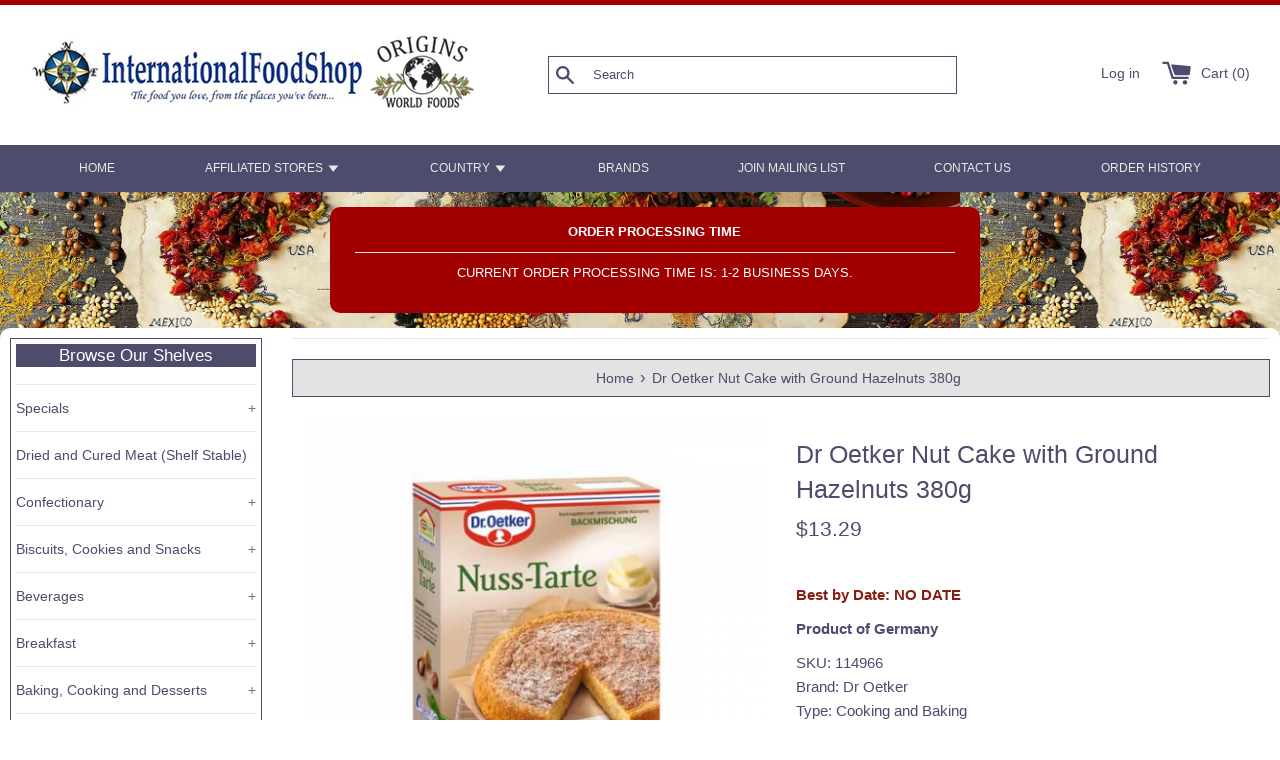

--- FILE ---
content_type: text/html; charset=utf-8
request_url: https://www.internationalfoodshop.com/products/dr-oetker-nut-cake-with-ground-hazelnuts-380g
body_size: 26515
content:
<!doctype html>
<html class="supports-no-js" lang="en">
<head>
  <meta charset="utf-8">
  <meta http-equiv="X-UA-Compatible" content="IE=edge,chrome=1">
  <meta name="viewport" content="width=device-width,initial-scale=1">
  <meta name="theme-color" content="">
  <link rel="canonical" href="https://www.internationalfoodshop.com/products/dr-oetker-nut-cake-with-ground-hazelnuts-380g">

  

  <title>
  Dr Oetker Nut Cake with Ground Hazelnuts 380g &ndash; International Food Shop
  </title>

  
    <meta name="description" content="Dr Oetker Nuss Torte">
  

  <!-- /snippets/social-meta-tags.liquid -->




<meta property="og:site_name" content="International Food Shop">
<meta property="og:url" content="https://www.internationalfoodshop.com/products/dr-oetker-nut-cake-with-ground-hazelnuts-380g">
<meta property="og:title" content="Dr Oetker Nut Cake with Ground Hazelnuts 380g">
<meta property="og:type" content="product">
<meta property="og:description" content="Dr Oetker Nuss Torte">

  <meta property="og:price:amount" content="13.29">
  <meta property="og:price:currency" content="USD">

<meta property="og:image" content="http://www.internationalfoodshop.com/cdn/shop/products/114966_1200x1200.jpg?v=1633397972">
<meta property="og:image:secure_url" content="https://www.internationalfoodshop.com/cdn/shop/products/114966_1200x1200.jpg?v=1633397972">


  <meta name="twitter:site" content="@intfoodshop">

<meta name="twitter:card" content="summary_large_image">
<meta name="twitter:title" content="Dr Oetker Nut Cake with Ground Hazelnuts 380g">
<meta name="twitter:description" content="Dr Oetker Nuss Torte">


  <script>
    document.documentElement.className = document.documentElement.className.replace('supports-no-js', 'supports-js');

    var theme = {
      mapStrings: {
        addressError: "Error looking up that address",
        addressNoResults: "No results for that address",
        addressQueryLimit: "You have exceeded the Google API usage limit. Consider upgrading to a \u003ca href=\"https:\/\/developers.google.com\/maps\/premium\/usage-limits\"\u003ePremium Plan\u003c\/a\u003e.",
        authError: "There was a problem authenticating your Google Maps account."
      }
    }
  </script>

  <link href="//www.internationalfoodshop.com/cdn/shop/t/33/assets/theme.scss.css?v=148091997803657670611759332054" rel="stylesheet" type="text/css" media="all" />
  <link href="//www.internationalfoodshop.com/cdn/shop/t/33/assets/custom.css?v=107643614418976417851756073782" rel="stylesheet" type="text/css" media="all" />

  <script>window.performance && window.performance.mark && window.performance.mark('shopify.content_for_header.start');</script><meta id="shopify-digital-wallet" name="shopify-digital-wallet" content="/3308191817/digital_wallets/dialog">
<meta name="shopify-checkout-api-token" content="01057cf4119f160554cc0c4ed07f813a">
<meta id="in-context-paypal-metadata" data-shop-id="3308191817" data-venmo-supported="false" data-environment="production" data-locale="en_US" data-paypal-v4="true" data-currency="USD">
<link rel="alternate" type="application/json+oembed" href="https://www.internationalfoodshop.com/products/dr-oetker-nut-cake-with-ground-hazelnuts-380g.oembed">
<script async="async" src="/checkouts/internal/preloads.js?locale=en-US"></script>
<link rel="preconnect" href="https://shop.app" crossorigin="anonymous">
<script async="async" src="https://shop.app/checkouts/internal/preloads.js?locale=en-US&shop_id=3308191817" crossorigin="anonymous"></script>
<script id="apple-pay-shop-capabilities" type="application/json">{"shopId":3308191817,"countryCode":"US","currencyCode":"USD","merchantCapabilities":["supports3DS"],"merchantId":"gid:\/\/shopify\/Shop\/3308191817","merchantName":"International Food Shop","requiredBillingContactFields":["postalAddress","email","phone"],"requiredShippingContactFields":["postalAddress","email","phone"],"shippingType":"shipping","supportedNetworks":["visa","masterCard","amex","discover","elo","jcb"],"total":{"type":"pending","label":"International Food Shop","amount":"1.00"},"shopifyPaymentsEnabled":true,"supportsSubscriptions":true}</script>
<script id="shopify-features" type="application/json">{"accessToken":"01057cf4119f160554cc0c4ed07f813a","betas":["rich-media-storefront-analytics"],"domain":"www.internationalfoodshop.com","predictiveSearch":true,"shopId":3308191817,"locale":"en"}</script>
<script>var Shopify = Shopify || {};
Shopify.shop = "intfood.myshopify.com";
Shopify.locale = "en";
Shopify.currency = {"active":"USD","rate":"1.0"};
Shopify.country = "US";
Shopify.theme = {"name":"Exsaffa-Simple-Theme-Mod - Buy on collection pages","id":128106004630,"schema_name":"Simple","schema_version":"12.2.3","theme_store_id":null,"role":"main"};
Shopify.theme.handle = "null";
Shopify.theme.style = {"id":null,"handle":null};
Shopify.cdnHost = "www.internationalfoodshop.com/cdn";
Shopify.routes = Shopify.routes || {};
Shopify.routes.root = "/";</script>
<script type="module">!function(o){(o.Shopify=o.Shopify||{}).modules=!0}(window);</script>
<script>!function(o){function n(){var o=[];function n(){o.push(Array.prototype.slice.apply(arguments))}return n.q=o,n}var t=o.Shopify=o.Shopify||{};t.loadFeatures=n(),t.autoloadFeatures=n()}(window);</script>
<script>
  window.ShopifyPay = window.ShopifyPay || {};
  window.ShopifyPay.apiHost = "shop.app\/pay";
  window.ShopifyPay.redirectState = null;
</script>
<script id="shop-js-analytics" type="application/json">{"pageType":"product"}</script>
<script defer="defer" async type="module" src="//www.internationalfoodshop.com/cdn/shopifycloud/shop-js/modules/v2/client.init-shop-cart-sync_BT-GjEfc.en.esm.js"></script>
<script defer="defer" async type="module" src="//www.internationalfoodshop.com/cdn/shopifycloud/shop-js/modules/v2/chunk.common_D58fp_Oc.esm.js"></script>
<script defer="defer" async type="module" src="//www.internationalfoodshop.com/cdn/shopifycloud/shop-js/modules/v2/chunk.modal_xMitdFEc.esm.js"></script>
<script type="module">
  await import("//www.internationalfoodshop.com/cdn/shopifycloud/shop-js/modules/v2/client.init-shop-cart-sync_BT-GjEfc.en.esm.js");
await import("//www.internationalfoodshop.com/cdn/shopifycloud/shop-js/modules/v2/chunk.common_D58fp_Oc.esm.js");
await import("//www.internationalfoodshop.com/cdn/shopifycloud/shop-js/modules/v2/chunk.modal_xMitdFEc.esm.js");

  window.Shopify.SignInWithShop?.initShopCartSync?.({"fedCMEnabled":true,"windoidEnabled":true});

</script>
<script>
  window.Shopify = window.Shopify || {};
  if (!window.Shopify.featureAssets) window.Shopify.featureAssets = {};
  window.Shopify.featureAssets['shop-js'] = {"shop-cart-sync":["modules/v2/client.shop-cart-sync_DZOKe7Ll.en.esm.js","modules/v2/chunk.common_D58fp_Oc.esm.js","modules/v2/chunk.modal_xMitdFEc.esm.js"],"init-fed-cm":["modules/v2/client.init-fed-cm_B6oLuCjv.en.esm.js","modules/v2/chunk.common_D58fp_Oc.esm.js","modules/v2/chunk.modal_xMitdFEc.esm.js"],"shop-cash-offers":["modules/v2/client.shop-cash-offers_D2sdYoxE.en.esm.js","modules/v2/chunk.common_D58fp_Oc.esm.js","modules/v2/chunk.modal_xMitdFEc.esm.js"],"shop-login-button":["modules/v2/client.shop-login-button_QeVjl5Y3.en.esm.js","modules/v2/chunk.common_D58fp_Oc.esm.js","modules/v2/chunk.modal_xMitdFEc.esm.js"],"pay-button":["modules/v2/client.pay-button_DXTOsIq6.en.esm.js","modules/v2/chunk.common_D58fp_Oc.esm.js","modules/v2/chunk.modal_xMitdFEc.esm.js"],"shop-button":["modules/v2/client.shop-button_DQZHx9pm.en.esm.js","modules/v2/chunk.common_D58fp_Oc.esm.js","modules/v2/chunk.modal_xMitdFEc.esm.js"],"avatar":["modules/v2/client.avatar_BTnouDA3.en.esm.js"],"init-windoid":["modules/v2/client.init-windoid_CR1B-cfM.en.esm.js","modules/v2/chunk.common_D58fp_Oc.esm.js","modules/v2/chunk.modal_xMitdFEc.esm.js"],"init-shop-for-new-customer-accounts":["modules/v2/client.init-shop-for-new-customer-accounts_C_vY_xzh.en.esm.js","modules/v2/client.shop-login-button_QeVjl5Y3.en.esm.js","modules/v2/chunk.common_D58fp_Oc.esm.js","modules/v2/chunk.modal_xMitdFEc.esm.js"],"init-shop-email-lookup-coordinator":["modules/v2/client.init-shop-email-lookup-coordinator_BI7n9ZSv.en.esm.js","modules/v2/chunk.common_D58fp_Oc.esm.js","modules/v2/chunk.modal_xMitdFEc.esm.js"],"init-shop-cart-sync":["modules/v2/client.init-shop-cart-sync_BT-GjEfc.en.esm.js","modules/v2/chunk.common_D58fp_Oc.esm.js","modules/v2/chunk.modal_xMitdFEc.esm.js"],"shop-toast-manager":["modules/v2/client.shop-toast-manager_DiYdP3xc.en.esm.js","modules/v2/chunk.common_D58fp_Oc.esm.js","modules/v2/chunk.modal_xMitdFEc.esm.js"],"init-customer-accounts":["modules/v2/client.init-customer-accounts_D9ZNqS-Q.en.esm.js","modules/v2/client.shop-login-button_QeVjl5Y3.en.esm.js","modules/v2/chunk.common_D58fp_Oc.esm.js","modules/v2/chunk.modal_xMitdFEc.esm.js"],"init-customer-accounts-sign-up":["modules/v2/client.init-customer-accounts-sign-up_iGw4briv.en.esm.js","modules/v2/client.shop-login-button_QeVjl5Y3.en.esm.js","modules/v2/chunk.common_D58fp_Oc.esm.js","modules/v2/chunk.modal_xMitdFEc.esm.js"],"shop-follow-button":["modules/v2/client.shop-follow-button_CqMgW2wH.en.esm.js","modules/v2/chunk.common_D58fp_Oc.esm.js","modules/v2/chunk.modal_xMitdFEc.esm.js"],"checkout-modal":["modules/v2/client.checkout-modal_xHeaAweL.en.esm.js","modules/v2/chunk.common_D58fp_Oc.esm.js","modules/v2/chunk.modal_xMitdFEc.esm.js"],"shop-login":["modules/v2/client.shop-login_D91U-Q7h.en.esm.js","modules/v2/chunk.common_D58fp_Oc.esm.js","modules/v2/chunk.modal_xMitdFEc.esm.js"],"lead-capture":["modules/v2/client.lead-capture_BJmE1dJe.en.esm.js","modules/v2/chunk.common_D58fp_Oc.esm.js","modules/v2/chunk.modal_xMitdFEc.esm.js"],"payment-terms":["modules/v2/client.payment-terms_Ci9AEqFq.en.esm.js","modules/v2/chunk.common_D58fp_Oc.esm.js","modules/v2/chunk.modal_xMitdFEc.esm.js"]};
</script>
<script>(function() {
  var isLoaded = false;
  function asyncLoad() {
    if (isLoaded) return;
    isLoaded = true;
    var urls = ["\/\/searchserverapi.com\/widgets\/shopify\/init.js?a=0r4z6B4u3D\u0026shop=intfood.myshopify.com"];
    for (var i = 0; i < urls.length; i++) {
      var s = document.createElement('script');
      s.type = 'text/javascript';
      s.async = true;
      s.src = urls[i];
      var x = document.getElementsByTagName('script')[0];
      x.parentNode.insertBefore(s, x);
    }
  };
  if(window.attachEvent) {
    window.attachEvent('onload', asyncLoad);
  } else {
    window.addEventListener('load', asyncLoad, false);
  }
})();</script>
<script id="__st">var __st={"a":3308191817,"offset":-28800,"reqid":"bfa5f663-90f7-4398-81a0-fc620a407ae9-1769414405","pageurl":"www.internationalfoodshop.com\/products\/dr-oetker-nut-cake-with-ground-hazelnuts-380g","u":"da63ba1bbfc6","p":"product","rtyp":"product","rid":7161100009622};</script>
<script>window.ShopifyPaypalV4VisibilityTracking = true;</script>
<script id="form-persister">!function(){'use strict';const t='contact',e='new_comment',n=[[t,t],['blogs',e],['comments',e],[t,'customer']],o='password',r='form_key',c=['recaptcha-v3-token','g-recaptcha-response','h-captcha-response',o],s=()=>{try{return window.sessionStorage}catch{return}},i='__shopify_v',u=t=>t.elements[r],a=function(){const t=[...n].map((([t,e])=>`form[action*='/${t}']:not([data-nocaptcha='true']) input[name='form_type'][value='${e}']`)).join(',');var e;return e=t,()=>e?[...document.querySelectorAll(e)].map((t=>t.form)):[]}();function m(t){const e=u(t);a().includes(t)&&(!e||!e.value)&&function(t){try{if(!s())return;!function(t){const e=s();if(!e)return;const n=u(t);if(!n)return;const o=n.value;o&&e.removeItem(o)}(t);const e=Array.from(Array(32),(()=>Math.random().toString(36)[2])).join('');!function(t,e){u(t)||t.append(Object.assign(document.createElement('input'),{type:'hidden',name:r})),t.elements[r].value=e}(t,e),function(t,e){const n=s();if(!n)return;const r=[...t.querySelectorAll(`input[type='${o}']`)].map((({name:t})=>t)),u=[...c,...r],a={};for(const[o,c]of new FormData(t).entries())u.includes(o)||(a[o]=c);n.setItem(e,JSON.stringify({[i]:1,action:t.action,data:a}))}(t,e)}catch(e){console.error('failed to persist form',e)}}(t)}const f=t=>{if('true'===t.dataset.persistBound)return;const e=function(t,e){const n=function(t){return'function'==typeof t.submit?t.submit:HTMLFormElement.prototype.submit}(t).bind(t);return function(){let t;return()=>{t||(t=!0,(()=>{try{e(),n()}catch(t){(t=>{console.error('form submit failed',t)})(t)}})(),setTimeout((()=>t=!1),250))}}()}(t,(()=>{m(t)}));!function(t,e){if('function'==typeof t.submit&&'function'==typeof e)try{t.submit=e}catch{}}(t,e),t.addEventListener('submit',(t=>{t.preventDefault(),e()})),t.dataset.persistBound='true'};!function(){function t(t){const e=(t=>{const e=t.target;return e instanceof HTMLFormElement?e:e&&e.form})(t);e&&m(e)}document.addEventListener('submit',t),document.addEventListener('DOMContentLoaded',(()=>{const e=a();for(const t of e)f(t);var n;n=document.body,new window.MutationObserver((t=>{for(const e of t)if('childList'===e.type&&e.addedNodes.length)for(const t of e.addedNodes)1===t.nodeType&&'FORM'===t.tagName&&a().includes(t)&&f(t)})).observe(n,{childList:!0,subtree:!0,attributes:!1}),document.removeEventListener('submit',t)}))}()}();</script>
<script integrity="sha256-4kQ18oKyAcykRKYeNunJcIwy7WH5gtpwJnB7kiuLZ1E=" data-source-attribution="shopify.loadfeatures" defer="defer" src="//www.internationalfoodshop.com/cdn/shopifycloud/storefront/assets/storefront/load_feature-a0a9edcb.js" crossorigin="anonymous"></script>
<script crossorigin="anonymous" defer="defer" src="//www.internationalfoodshop.com/cdn/shopifycloud/storefront/assets/shopify_pay/storefront-65b4c6d7.js?v=20250812"></script>
<script data-source-attribution="shopify.dynamic_checkout.dynamic.init">var Shopify=Shopify||{};Shopify.PaymentButton=Shopify.PaymentButton||{isStorefrontPortableWallets:!0,init:function(){window.Shopify.PaymentButton.init=function(){};var t=document.createElement("script");t.src="https://www.internationalfoodshop.com/cdn/shopifycloud/portable-wallets/latest/portable-wallets.en.js",t.type="module",document.head.appendChild(t)}};
</script>
<script data-source-attribution="shopify.dynamic_checkout.buyer_consent">
  function portableWalletsHideBuyerConsent(e){var t=document.getElementById("shopify-buyer-consent"),n=document.getElementById("shopify-subscription-policy-button");t&&n&&(t.classList.add("hidden"),t.setAttribute("aria-hidden","true"),n.removeEventListener("click",e))}function portableWalletsShowBuyerConsent(e){var t=document.getElementById("shopify-buyer-consent"),n=document.getElementById("shopify-subscription-policy-button");t&&n&&(t.classList.remove("hidden"),t.removeAttribute("aria-hidden"),n.addEventListener("click",e))}window.Shopify?.PaymentButton&&(window.Shopify.PaymentButton.hideBuyerConsent=portableWalletsHideBuyerConsent,window.Shopify.PaymentButton.showBuyerConsent=portableWalletsShowBuyerConsent);
</script>
<script data-source-attribution="shopify.dynamic_checkout.cart.bootstrap">document.addEventListener("DOMContentLoaded",(function(){function t(){return document.querySelector("shopify-accelerated-checkout-cart, shopify-accelerated-checkout")}if(t())Shopify.PaymentButton.init();else{new MutationObserver((function(e,n){t()&&(Shopify.PaymentButton.init(),n.disconnect())})).observe(document.body,{childList:!0,subtree:!0})}}));
</script>
<link id="shopify-accelerated-checkout-styles" rel="stylesheet" media="screen" href="https://www.internationalfoodshop.com/cdn/shopifycloud/portable-wallets/latest/accelerated-checkout-backwards-compat.css" crossorigin="anonymous">
<style id="shopify-accelerated-checkout-cart">
        #shopify-buyer-consent {
  margin-top: 1em;
  display: inline-block;
  width: 100%;
}

#shopify-buyer-consent.hidden {
  display: none;
}

#shopify-subscription-policy-button {
  background: none;
  border: none;
  padding: 0;
  text-decoration: underline;
  font-size: inherit;
  cursor: pointer;
}

#shopify-subscription-policy-button::before {
  box-shadow: none;
}

      </style>

<script>window.performance && window.performance.mark && window.performance.mark('shopify.content_for_header.end');</script>

  <script src="//www.internationalfoodshop.com/cdn/shop/t/33/assets/jquery-1.11.0.min.js?v=32460426840832490021642778814" type="text/javascript"></script>
  <script src="//www.internationalfoodshop.com/cdn/shop/t/33/assets/customjs.js?v=40015696032880930661665269013" type="text/javascript"></script>
  <script src="//www.internationalfoodshop.com/cdn/shop/t/33/assets/modernizr.min.js?v=44044439420609591321642778815" type="text/javascript"></script>

  <script src="//www.internationalfoodshop.com/cdn/shop/t/33/assets/lazysizes.min.js?v=155223123402716617051642778815" async="async"></script>

  
<link href="https://monorail-edge.shopifysvc.com" rel="dns-prefetch">
<script>(function(){if ("sendBeacon" in navigator && "performance" in window) {try {var session_token_from_headers = performance.getEntriesByType('navigation')[0].serverTiming.find(x => x.name == '_s').description;} catch {var session_token_from_headers = undefined;}var session_cookie_matches = document.cookie.match(/_shopify_s=([^;]*)/);var session_token_from_cookie = session_cookie_matches && session_cookie_matches.length === 2 ? session_cookie_matches[1] : "";var session_token = session_token_from_headers || session_token_from_cookie || "";function handle_abandonment_event(e) {var entries = performance.getEntries().filter(function(entry) {return /monorail-edge.shopifysvc.com/.test(entry.name);});if (!window.abandonment_tracked && entries.length === 0) {window.abandonment_tracked = true;var currentMs = Date.now();var navigation_start = performance.timing.navigationStart;var payload = {shop_id: 3308191817,url: window.location.href,navigation_start,duration: currentMs - navigation_start,session_token,page_type: "product"};window.navigator.sendBeacon("https://monorail-edge.shopifysvc.com/v1/produce", JSON.stringify({schema_id: "online_store_buyer_site_abandonment/1.1",payload: payload,metadata: {event_created_at_ms: currentMs,event_sent_at_ms: currentMs}}));}}window.addEventListener('pagehide', handle_abandonment_event);}}());</script>
<script id="web-pixels-manager-setup">(function e(e,d,r,n,o){if(void 0===o&&(o={}),!Boolean(null===(a=null===(i=window.Shopify)||void 0===i?void 0:i.analytics)||void 0===a?void 0:a.replayQueue)){var i,a;window.Shopify=window.Shopify||{};var t=window.Shopify;t.analytics=t.analytics||{};var s=t.analytics;s.replayQueue=[],s.publish=function(e,d,r){return s.replayQueue.push([e,d,r]),!0};try{self.performance.mark("wpm:start")}catch(e){}var l=function(){var e={modern:/Edge?\/(1{2}[4-9]|1[2-9]\d|[2-9]\d{2}|\d{4,})\.\d+(\.\d+|)|Firefox\/(1{2}[4-9]|1[2-9]\d|[2-9]\d{2}|\d{4,})\.\d+(\.\d+|)|Chrom(ium|e)\/(9{2}|\d{3,})\.\d+(\.\d+|)|(Maci|X1{2}).+ Version\/(15\.\d+|(1[6-9]|[2-9]\d|\d{3,})\.\d+)([,.]\d+|)( \(\w+\)|)( Mobile\/\w+|) Safari\/|Chrome.+OPR\/(9{2}|\d{3,})\.\d+\.\d+|(CPU[ +]OS|iPhone[ +]OS|CPU[ +]iPhone|CPU IPhone OS|CPU iPad OS)[ +]+(15[._]\d+|(1[6-9]|[2-9]\d|\d{3,})[._]\d+)([._]\d+|)|Android:?[ /-](13[3-9]|1[4-9]\d|[2-9]\d{2}|\d{4,})(\.\d+|)(\.\d+|)|Android.+Firefox\/(13[5-9]|1[4-9]\d|[2-9]\d{2}|\d{4,})\.\d+(\.\d+|)|Android.+Chrom(ium|e)\/(13[3-9]|1[4-9]\d|[2-9]\d{2}|\d{4,})\.\d+(\.\d+|)|SamsungBrowser\/([2-9]\d|\d{3,})\.\d+/,legacy:/Edge?\/(1[6-9]|[2-9]\d|\d{3,})\.\d+(\.\d+|)|Firefox\/(5[4-9]|[6-9]\d|\d{3,})\.\d+(\.\d+|)|Chrom(ium|e)\/(5[1-9]|[6-9]\d|\d{3,})\.\d+(\.\d+|)([\d.]+$|.*Safari\/(?![\d.]+ Edge\/[\d.]+$))|(Maci|X1{2}).+ Version\/(10\.\d+|(1[1-9]|[2-9]\d|\d{3,})\.\d+)([,.]\d+|)( \(\w+\)|)( Mobile\/\w+|) Safari\/|Chrome.+OPR\/(3[89]|[4-9]\d|\d{3,})\.\d+\.\d+|(CPU[ +]OS|iPhone[ +]OS|CPU[ +]iPhone|CPU IPhone OS|CPU iPad OS)[ +]+(10[._]\d+|(1[1-9]|[2-9]\d|\d{3,})[._]\d+)([._]\d+|)|Android:?[ /-](13[3-9]|1[4-9]\d|[2-9]\d{2}|\d{4,})(\.\d+|)(\.\d+|)|Mobile Safari.+OPR\/([89]\d|\d{3,})\.\d+\.\d+|Android.+Firefox\/(13[5-9]|1[4-9]\d|[2-9]\d{2}|\d{4,})\.\d+(\.\d+|)|Android.+Chrom(ium|e)\/(13[3-9]|1[4-9]\d|[2-9]\d{2}|\d{4,})\.\d+(\.\d+|)|Android.+(UC? ?Browser|UCWEB|U3)[ /]?(15\.([5-9]|\d{2,})|(1[6-9]|[2-9]\d|\d{3,})\.\d+)\.\d+|SamsungBrowser\/(5\.\d+|([6-9]|\d{2,})\.\d+)|Android.+MQ{2}Browser\/(14(\.(9|\d{2,})|)|(1[5-9]|[2-9]\d|\d{3,})(\.\d+|))(\.\d+|)|K[Aa][Ii]OS\/(3\.\d+|([4-9]|\d{2,})\.\d+)(\.\d+|)/},d=e.modern,r=e.legacy,n=navigator.userAgent;return n.match(d)?"modern":n.match(r)?"legacy":"unknown"}(),u="modern"===l?"modern":"legacy",c=(null!=n?n:{modern:"",legacy:""})[u],f=function(e){return[e.baseUrl,"/wpm","/b",e.hashVersion,"modern"===e.buildTarget?"m":"l",".js"].join("")}({baseUrl:d,hashVersion:r,buildTarget:u}),m=function(e){var d=e.version,r=e.bundleTarget,n=e.surface,o=e.pageUrl,i=e.monorailEndpoint;return{emit:function(e){var a=e.status,t=e.errorMsg,s=(new Date).getTime(),l=JSON.stringify({metadata:{event_sent_at_ms:s},events:[{schema_id:"web_pixels_manager_load/3.1",payload:{version:d,bundle_target:r,page_url:o,status:a,surface:n,error_msg:t},metadata:{event_created_at_ms:s}}]});if(!i)return console&&console.warn&&console.warn("[Web Pixels Manager] No Monorail endpoint provided, skipping logging."),!1;try{return self.navigator.sendBeacon.bind(self.navigator)(i,l)}catch(e){}var u=new XMLHttpRequest;try{return u.open("POST",i,!0),u.setRequestHeader("Content-Type","text/plain"),u.send(l),!0}catch(e){return console&&console.warn&&console.warn("[Web Pixels Manager] Got an unhandled error while logging to Monorail."),!1}}}}({version:r,bundleTarget:l,surface:e.surface,pageUrl:self.location.href,monorailEndpoint:e.monorailEndpoint});try{o.browserTarget=l,function(e){var d=e.src,r=e.async,n=void 0===r||r,o=e.onload,i=e.onerror,a=e.sri,t=e.scriptDataAttributes,s=void 0===t?{}:t,l=document.createElement("script"),u=document.querySelector("head"),c=document.querySelector("body");if(l.async=n,l.src=d,a&&(l.integrity=a,l.crossOrigin="anonymous"),s)for(var f in s)if(Object.prototype.hasOwnProperty.call(s,f))try{l.dataset[f]=s[f]}catch(e){}if(o&&l.addEventListener("load",o),i&&l.addEventListener("error",i),u)u.appendChild(l);else{if(!c)throw new Error("Did not find a head or body element to append the script");c.appendChild(l)}}({src:f,async:!0,onload:function(){if(!function(){var e,d;return Boolean(null===(d=null===(e=window.Shopify)||void 0===e?void 0:e.analytics)||void 0===d?void 0:d.initialized)}()){var d=window.webPixelsManager.init(e)||void 0;if(d){var r=window.Shopify.analytics;r.replayQueue.forEach((function(e){var r=e[0],n=e[1],o=e[2];d.publishCustomEvent(r,n,o)})),r.replayQueue=[],r.publish=d.publishCustomEvent,r.visitor=d.visitor,r.initialized=!0}}},onerror:function(){return m.emit({status:"failed",errorMsg:"".concat(f," has failed to load")})},sri:function(e){var d=/^sha384-[A-Za-z0-9+/=]+$/;return"string"==typeof e&&d.test(e)}(c)?c:"",scriptDataAttributes:o}),m.emit({status:"loading"})}catch(e){m.emit({status:"failed",errorMsg:(null==e?void 0:e.message)||"Unknown error"})}}})({shopId: 3308191817,storefrontBaseUrl: "https://www.internationalfoodshop.com",extensionsBaseUrl: "https://extensions.shopifycdn.com/cdn/shopifycloud/web-pixels-manager",monorailEndpoint: "https://monorail-edge.shopifysvc.com/unstable/produce_batch",surface: "storefront-renderer",enabledBetaFlags: ["2dca8a86"],webPixelsConfigList: [{"id":"142115094","eventPayloadVersion":"v1","runtimeContext":"LAX","scriptVersion":"1","type":"CUSTOM","privacyPurposes":["ANALYTICS"],"name":"Google Analytics tag (migrated)"},{"id":"shopify-app-pixel","configuration":"{}","eventPayloadVersion":"v1","runtimeContext":"STRICT","scriptVersion":"0450","apiClientId":"shopify-pixel","type":"APP","privacyPurposes":["ANALYTICS","MARKETING"]},{"id":"shopify-custom-pixel","eventPayloadVersion":"v1","runtimeContext":"LAX","scriptVersion":"0450","apiClientId":"shopify-pixel","type":"CUSTOM","privacyPurposes":["ANALYTICS","MARKETING"]}],isMerchantRequest: false,initData: {"shop":{"name":"International Food Shop","paymentSettings":{"currencyCode":"USD"},"myshopifyDomain":"intfood.myshopify.com","countryCode":"US","storefrontUrl":"https:\/\/www.internationalfoodshop.com"},"customer":null,"cart":null,"checkout":null,"productVariants":[{"price":{"amount":13.29,"currencyCode":"USD"},"product":{"title":"Dr Oetker Nut Cake with Ground Hazelnuts 380g","vendor":"Dr Oetker","id":"7161100009622","untranslatedTitle":"Dr Oetker Nut Cake with Ground Hazelnuts 380g","url":"\/products\/dr-oetker-nut-cake-with-ground-hazelnuts-380g","type":"Cooking and Baking"},"id":"50960566452502","image":{"src":"\/\/www.internationalfoodshop.com\/cdn\/shop\/products\/114966.jpg?v=1633397972"},"sku":"114966","title":"Germany \/ NO DATE \/ 3B-555","untranslatedTitle":"Germany \/ NO DATE \/ 3B-555"}],"purchasingCompany":null},},"https://www.internationalfoodshop.com/cdn","fcfee988w5aeb613cpc8e4bc33m6693e112",{"modern":"","legacy":""},{"shopId":"3308191817","storefrontBaseUrl":"https:\/\/www.internationalfoodshop.com","extensionBaseUrl":"https:\/\/extensions.shopifycdn.com\/cdn\/shopifycloud\/web-pixels-manager","surface":"storefront-renderer","enabledBetaFlags":"[\"2dca8a86\"]","isMerchantRequest":"false","hashVersion":"fcfee988w5aeb613cpc8e4bc33m6693e112","publish":"custom","events":"[[\"page_viewed\",{}],[\"product_viewed\",{\"productVariant\":{\"price\":{\"amount\":13.29,\"currencyCode\":\"USD\"},\"product\":{\"title\":\"Dr Oetker Nut Cake with Ground Hazelnuts 380g\",\"vendor\":\"Dr Oetker\",\"id\":\"7161100009622\",\"untranslatedTitle\":\"Dr Oetker Nut Cake with Ground Hazelnuts 380g\",\"url\":\"\/products\/dr-oetker-nut-cake-with-ground-hazelnuts-380g\",\"type\":\"Cooking and Baking\"},\"id\":\"50960566452502\",\"image\":{\"src\":\"\/\/www.internationalfoodshop.com\/cdn\/shop\/products\/114966.jpg?v=1633397972\"},\"sku\":\"114966\",\"title\":\"Germany \/ NO DATE \/ 3B-555\",\"untranslatedTitle\":\"Germany \/ NO DATE \/ 3B-555\"}}]]"});</script><script>
  window.ShopifyAnalytics = window.ShopifyAnalytics || {};
  window.ShopifyAnalytics.meta = window.ShopifyAnalytics.meta || {};
  window.ShopifyAnalytics.meta.currency = 'USD';
  var meta = {"product":{"id":7161100009622,"gid":"gid:\/\/shopify\/Product\/7161100009622","vendor":"Dr Oetker","type":"Cooking and Baking","handle":"dr-oetker-nut-cake-with-ground-hazelnuts-380g","variants":[{"id":50960566452502,"price":1329,"name":"Dr Oetker Nut Cake with Ground Hazelnuts 380g - Germany \/ NO DATE \/ 3B-555","public_title":"Germany \/ NO DATE \/ 3B-555","sku":"114966"}],"remote":false},"page":{"pageType":"product","resourceType":"product","resourceId":7161100009622,"requestId":"bfa5f663-90f7-4398-81a0-fc620a407ae9-1769414405"}};
  for (var attr in meta) {
    window.ShopifyAnalytics.meta[attr] = meta[attr];
  }
</script>
<script class="analytics">
  (function () {
    var customDocumentWrite = function(content) {
      var jquery = null;

      if (window.jQuery) {
        jquery = window.jQuery;
      } else if (window.Checkout && window.Checkout.$) {
        jquery = window.Checkout.$;
      }

      if (jquery) {
        jquery('body').append(content);
      }
    };

    var hasLoggedConversion = function(token) {
      if (token) {
        return document.cookie.indexOf('loggedConversion=' + token) !== -1;
      }
      return false;
    }

    var setCookieIfConversion = function(token) {
      if (token) {
        var twoMonthsFromNow = new Date(Date.now());
        twoMonthsFromNow.setMonth(twoMonthsFromNow.getMonth() + 2);

        document.cookie = 'loggedConversion=' + token + '; expires=' + twoMonthsFromNow;
      }
    }

    var trekkie = window.ShopifyAnalytics.lib = window.trekkie = window.trekkie || [];
    if (trekkie.integrations) {
      return;
    }
    trekkie.methods = [
      'identify',
      'page',
      'ready',
      'track',
      'trackForm',
      'trackLink'
    ];
    trekkie.factory = function(method) {
      return function() {
        var args = Array.prototype.slice.call(arguments);
        args.unshift(method);
        trekkie.push(args);
        return trekkie;
      };
    };
    for (var i = 0; i < trekkie.methods.length; i++) {
      var key = trekkie.methods[i];
      trekkie[key] = trekkie.factory(key);
    }
    trekkie.load = function(config) {
      trekkie.config = config || {};
      trekkie.config.initialDocumentCookie = document.cookie;
      var first = document.getElementsByTagName('script')[0];
      var script = document.createElement('script');
      script.type = 'text/javascript';
      script.onerror = function(e) {
        var scriptFallback = document.createElement('script');
        scriptFallback.type = 'text/javascript';
        scriptFallback.onerror = function(error) {
                var Monorail = {
      produce: function produce(monorailDomain, schemaId, payload) {
        var currentMs = new Date().getTime();
        var event = {
          schema_id: schemaId,
          payload: payload,
          metadata: {
            event_created_at_ms: currentMs,
            event_sent_at_ms: currentMs
          }
        };
        return Monorail.sendRequest("https://" + monorailDomain + "/v1/produce", JSON.stringify(event));
      },
      sendRequest: function sendRequest(endpointUrl, payload) {
        // Try the sendBeacon API
        if (window && window.navigator && typeof window.navigator.sendBeacon === 'function' && typeof window.Blob === 'function' && !Monorail.isIos12()) {
          var blobData = new window.Blob([payload], {
            type: 'text/plain'
          });

          if (window.navigator.sendBeacon(endpointUrl, blobData)) {
            return true;
          } // sendBeacon was not successful

        } // XHR beacon

        var xhr = new XMLHttpRequest();

        try {
          xhr.open('POST', endpointUrl);
          xhr.setRequestHeader('Content-Type', 'text/plain');
          xhr.send(payload);
        } catch (e) {
          console.log(e);
        }

        return false;
      },
      isIos12: function isIos12() {
        return window.navigator.userAgent.lastIndexOf('iPhone; CPU iPhone OS 12_') !== -1 || window.navigator.userAgent.lastIndexOf('iPad; CPU OS 12_') !== -1;
      }
    };
    Monorail.produce('monorail-edge.shopifysvc.com',
      'trekkie_storefront_load_errors/1.1',
      {shop_id: 3308191817,
      theme_id: 128106004630,
      app_name: "storefront",
      context_url: window.location.href,
      source_url: "//www.internationalfoodshop.com/cdn/s/trekkie.storefront.8d95595f799fbf7e1d32231b9a28fd43b70c67d3.min.js"});

        };
        scriptFallback.async = true;
        scriptFallback.src = '//www.internationalfoodshop.com/cdn/s/trekkie.storefront.8d95595f799fbf7e1d32231b9a28fd43b70c67d3.min.js';
        first.parentNode.insertBefore(scriptFallback, first);
      };
      script.async = true;
      script.src = '//www.internationalfoodshop.com/cdn/s/trekkie.storefront.8d95595f799fbf7e1d32231b9a28fd43b70c67d3.min.js';
      first.parentNode.insertBefore(script, first);
    };
    trekkie.load(
      {"Trekkie":{"appName":"storefront","development":false,"defaultAttributes":{"shopId":3308191817,"isMerchantRequest":null,"themeId":128106004630,"themeCityHash":"4018154128352624781","contentLanguage":"en","currency":"USD","eventMetadataId":"b19c9a4d-c8d8-4427-8fe9-5ba472309606"},"isServerSideCookieWritingEnabled":true,"monorailRegion":"shop_domain","enabledBetaFlags":["65f19447"]},"Session Attribution":{},"S2S":{"facebookCapiEnabled":false,"source":"trekkie-storefront-renderer","apiClientId":580111}}
    );

    var loaded = false;
    trekkie.ready(function() {
      if (loaded) return;
      loaded = true;

      window.ShopifyAnalytics.lib = window.trekkie;

      var originalDocumentWrite = document.write;
      document.write = customDocumentWrite;
      try { window.ShopifyAnalytics.merchantGoogleAnalytics.call(this); } catch(error) {};
      document.write = originalDocumentWrite;

      window.ShopifyAnalytics.lib.page(null,{"pageType":"product","resourceType":"product","resourceId":7161100009622,"requestId":"bfa5f663-90f7-4398-81a0-fc620a407ae9-1769414405","shopifyEmitted":true});

      var match = window.location.pathname.match(/checkouts\/(.+)\/(thank_you|post_purchase)/)
      var token = match? match[1]: undefined;
      if (!hasLoggedConversion(token)) {
        setCookieIfConversion(token);
        window.ShopifyAnalytics.lib.track("Viewed Product",{"currency":"USD","variantId":50960566452502,"productId":7161100009622,"productGid":"gid:\/\/shopify\/Product\/7161100009622","name":"Dr Oetker Nut Cake with Ground Hazelnuts 380g - Germany \/ NO DATE \/ 3B-555","price":"13.29","sku":"114966","brand":"Dr Oetker","variant":"Germany \/ NO DATE \/ 3B-555","category":"Cooking and Baking","nonInteraction":true,"remote":false},undefined,undefined,{"shopifyEmitted":true});
      window.ShopifyAnalytics.lib.track("monorail:\/\/trekkie_storefront_viewed_product\/1.1",{"currency":"USD","variantId":50960566452502,"productId":7161100009622,"productGid":"gid:\/\/shopify\/Product\/7161100009622","name":"Dr Oetker Nut Cake with Ground Hazelnuts 380g - Germany \/ NO DATE \/ 3B-555","price":"13.29","sku":"114966","brand":"Dr Oetker","variant":"Germany \/ NO DATE \/ 3B-555","category":"Cooking and Baking","nonInteraction":true,"remote":false,"referer":"https:\/\/www.internationalfoodshop.com\/products\/dr-oetker-nut-cake-with-ground-hazelnuts-380g"});
      }
    });


        var eventsListenerScript = document.createElement('script');
        eventsListenerScript.async = true;
        eventsListenerScript.src = "//www.internationalfoodshop.com/cdn/shopifycloud/storefront/assets/shop_events_listener-3da45d37.js";
        document.getElementsByTagName('head')[0].appendChild(eventsListenerScript);

})();</script>
  <script>
  if (!window.ga || (window.ga && typeof window.ga !== 'function')) {
    window.ga = function ga() {
      (window.ga.q = window.ga.q || []).push(arguments);
      if (window.Shopify && window.Shopify.analytics && typeof window.Shopify.analytics.publish === 'function') {
        window.Shopify.analytics.publish("ga_stub_called", {}, {sendTo: "google_osp_migration"});
      }
      console.error("Shopify's Google Analytics stub called with:", Array.from(arguments), "\nSee https://help.shopify.com/manual/promoting-marketing/pixels/pixel-migration#google for more information.");
    };
    if (window.Shopify && window.Shopify.analytics && typeof window.Shopify.analytics.publish === 'function') {
      window.Shopify.analytics.publish("ga_stub_initialized", {}, {sendTo: "google_osp_migration"});
    }
  }
</script>
<script
  defer
  src="https://www.internationalfoodshop.com/cdn/shopifycloud/perf-kit/shopify-perf-kit-3.0.4.min.js"
  data-application="storefront-renderer"
  data-shop-id="3308191817"
  data-render-region="gcp-us-east1"
  data-page-type="product"
  data-theme-instance-id="128106004630"
  data-theme-name="Simple"
  data-theme-version="12.2.3"
  data-monorail-region="shop_domain"
  data-resource-timing-sampling-rate="10"
  data-shs="true"
  data-shs-beacon="true"
  data-shs-export-with-fetch="true"
  data-shs-logs-sample-rate="1"
  data-shs-beacon-endpoint="https://www.internationalfoodshop.com/api/collect"
></script>
</head>

<body id="dr-oetker-nut-cake-with-ground-hazelnuts-380g" class="template-product background-image">
  
  
  
  

 <div class="background-cover-layer">

  <a class="in-page-link visually-hidden skip-link" href="#MainContent">Skip to content</a>

  <div id="shopify-section-header" class="shopify-section">

  <style>
    .site-header__logo {
      width: 450px;
    }
    #HeaderLogoWrapper {
      max-width: 450px;
    }
    
      
		@media screen and (max-width: 749px) {
  			#HeaderLogoWrapper {
    			margin: 0px auto;
				max-width: 250px;
  			}
			.exs-mobile-header .top-bar.grid .grid__item:first-child {
              flex: 100%;
            }
		}
      
  </style>
  <div class="page-border"></div>


<div class="site-wrapper header-background-color">

 
 <div class="header-medium-screens-down exs-mobile-header">		
  <header class="site-header grid medium-up--grid--table" role="banner">
    <div class="top-bar grid">
		  <div class="grid__item small--text-center exs-mobile-logo xxx">
      	<div itemscope itemtype="http://schema.org/Organization"><div id="HeaderLogoWrapper" class="supports-js">
            <a href="/" itemprop="url" style="padding-top:20.888888888888886%; display: block;">
              <img id="HeaderLogo"
                class="lazyload"
                src="//www.internationalfoodshop.com/cdn/shop/files/IFS-logo_150x150.png?v=1622151114"
                data-src="//www.internationalfoodshop.com/cdn/shop/files/IFS-logo_{width}x.png?v=1622151114"
                data-widths="[180, 360, 540, 720, 900, 1080, 1296, 1512, 1728, 2048]"
                data-aspectratio="1.0"
                data-sizes="auto"
                alt="International Food Shop"
                itemprop="logo">
            </a>
          </div>
          <noscript>
          	
           	<a href="/" itemprop="url">
            	<img class="site-header__logo" src="//www.internationalfoodshop.com/cdn/shop/files/IFS-logo_450x.png?v=1622151114"
             		srcset="//www.internationalfoodshop.com/cdn/shop/files/IFS-logo_450x.png?v=1622151114 1x, //www.internationalfoodshop.com/cdn/shop/files/IFS-logo_450x@2x.png?v=1622151114 2x"
             		alt="International Food Shop"
             		itemprop="logo">
            </a>
          </noscript>
      	</div>
      </div>

    	
		  <nav class="mobile-header-nav grid__item text-center" role="navigation">
	    	<div class="nav-heading">
	      	<button id="MainToggleMobileMenu" class="mobile-menu-icon medium-up--hide" aria-haspopup="true" aria-owns="SiteNav">
		        <svg aria-hidden="true" focusable="false" role="presentation" class="icon icon-hamburger" viewBox="0 0 20 20"><path fill="#444" d="M17.543 6.2H2.1a1.032 1.032 0 0 1-1.029-1.029c0-.566.463-1.029 1.029-1.029h15.443c.566 0 1.029.463 1.029 1.029 0 .566-.463 1.029-1.029 1.029zM17.543 11.029H2.1A1.032 1.032 0 0 1 1.071 10c0-.566.463-1.029 1.029-1.029h15.443c.566 0 1.029.463 1.029 1.029 0 .566-.463 1.029-1.029 1.029zM17.543 15.857H2.1a1.032 1.032 0 0 1-1.029-1.029c0-.566.463-1.029 1.029-1.029h15.443c.566 0 1.029.463 1.029 1.029 0 .566-.463 1.029-1.029 1.029z"/></svg>
				  </button>
	    	</div>
	    	<div id="MainSiteNav" class="site-nav" role="menu">
	      	<ul class="list--nav">
	        	
		          
	    	      
		            <li class="site-nav__item">
		              <a href="/" class="site-nav__link">Home</a>
		            </li>
              
		        
		          
	    	      
		            
		    	      
	
	    	        <li class="site-nav--has-submenu site-nav__item">
		              <button class="site-nav__link btn--link site-nav__expand" aria-expanded="false" aria-controls="Collapsible-2">
		                Affiliated stores
		                <span class="site-nav__link__text" aria-hidden="true">+</span>
		              </button>
		              <ul id="Collapsible-2" class="site-nav__submenu site-nav__submenu--collapsed" aria-hidden="true" style="display: none;">
		                
		                  
		                    <li >
		                      <a href="https://www.britishfoodshop.com" class="site-nav__link">British Food Shop</a>
		                    </li>
		                  
		                
		                  
		                    <li >
		                      <a href="https://www.AfricanHut.com" class="site-nav__link">African Hut</a>
		                    </li>
		                  
		                
		                  
		                    <li >
		                      <a href="https://www.germangrocerystore.com/" class="site-nav__link">German Grocery</a>
		                    </li>
		                  
		                
		                  
		                    <li >
		                      <a href="https://originsworldfoods.com" class="site-nav__link">Origins World Foods (All Products)</a>
		                    </li>
		                  
		                
		                  
		                    <li >
		                      <a href="https://www.SAImportCompany.com" class="site-nav__link">SA Import Company (Wholesalers Only)</a>
		                    </li>
		                  
		                
		              </ul>
		            </li>
		          
		        
		          
	    	      
		            
		    	      
	
	    	        <li class="site-nav--has-submenu site-nav__item">
		              <button class="site-nav__link btn--link site-nav__expand" aria-expanded="false" aria-controls="Collapsible-3">
		                Country
		                <span class="site-nav__link__text" aria-hidden="true">+</span>
		              </button>
		              <ul id="Collapsible-3" class="site-nav__submenu site-nav__submenu--collapsed" aria-hidden="true" style="display: none;">
		                
		                  
		                    <li >
		                      <a href="https://internationalfoodshop.com/pages/search-results-page?rb_tags=Ireland%7CUnited+Kingdom" class="site-nav__link">British and Irish</a>
		                    </li>
		                  
		                
		                  
		                    <li >
		                      <a href="/pages/search-results-page?rb_tags=Germany" class="site-nav__link">Germany</a>
		                    </li>
		                  
		                
		                  
		                    <li >
		                      <a href="/pages/search-results-page?rb_tags=South+Africa" class="site-nav__link">South Africa</a>
		                    </li>
		                  
		                
		                  
		                    <li >
		                      <a href="/pages/search-results-page?rb_tags=MIX" class="site-nav__link">Other Countries</a>
		                    </li>
		                  
		                
		              </ul>
		            </li>
		          
		        
		          
	    	      
		            <li class="site-nav__item">
		              <a href="/pages/brands" class="site-nav__link">Brands</a>
		            </li>
              
		        
		          
	    	      
		            <li class="site-nav__item">
		              <a href="/pages/join-mailing-list" class="site-nav__link">Join Mailing List</a>
		            </li>
              
		        
		          
	    	      
		            <li class="site-nav__item">
		              <a href="/pages/contact-us" class="site-nav__link">Contact Us</a>
		            </li>
              
		        
		          
	    	      
		            <li class="site-nav__item">
		              <a href="/account" class="site-nav__link">Order history</a>
		            </li>
              
		        
		      </ul>
		    </div>
		  </nav>

	    
          <div class="grid__item text-center">
            <div>
    	      	<button id="exsToggleMobileMenu" class="mobile-menu-icon medium-up--hide" style="width: 100%;" aria-haspopup="true" aria-owns="SiteNav">
    		        Browse
                </button>
            </div>
          </div>

        
          <div class="grid__item text-center">
          	<div class="top-bar__search">
            	<form style="z-index: 1; position: relative; height: 20px; width: 20px; display: flex; align-items: center; justify-content: center;" action="/search" method="get" class="search-bar" role="search">
                  <input style="color: transparent; padding: 0; min-width: 100%; margin: 0; z-index: 999;" type="search" name="q" class="search-bar__input" value="" aria-label="Search">
                  <span style="margin: 0; position: fixed; z-index: 3;">
                    <svg aria-hidden="true" focusable="false" role="presentation" class="icon icon-search" viewBox="0 0 20 20"><path fill="#444" d="M18.64 17.02l-5.31-5.31c.81-1.08 1.26-2.43 1.26-3.87C14.5 4.06 11.44 1 7.75 1S1 4.06 1 7.75s3.06 6.75 6.75 6.75c1.44 0 2.79-.45 3.87-1.26l5.31 5.31c.45.45 1.26.54 1.71.09.45-.36.45-1.17 0-1.62zM3.25 7.75c0-2.52 1.98-4.5 4.5-4.5s4.5 1.98 4.5 4.5-1.98 4.5-4.5 4.5-4.5-1.98-4.5-4.5z"/></svg>
                  </span>
            	</form>
            </div>
          </div>

	    
		  <div class="grid__item text-right">
        <a href="/cart" class="site-header__cart">
				  <svg aria-hidden="true" focusable="false" role="presentation" class="icon icon-cart" viewBox="0 0 20 20"><path fill="#444" d="M18.936 5.564c-.144-.175-.35-.207-.55-.207h-.003L6.774 4.286c-.272 0-.417.089-.491.18-.079.096-.16.263-.094.585l2.016 5.705c.163.407.642.673 1.068.673h8.401c.433 0 .854-.285.941-.725l.484-4.571c.045-.221-.015-.388-.163-.567z"/><path fill="#444" d="M17.107 12.5H7.659L4.98 4.117l-.362-1.059c-.138-.401-.292-.559-.695-.559H.924c-.411 0-.748.303-.748.714s.337.714.748.714h2.413l3.002 9.48c.126.38.295.52.942.52h9.825c.411 0 .748-.303.748-.714s-.336-.714-.748-.714zM10.424 16.23a1.498 1.498 0 1 1-2.997 0 1.498 1.498 0 0 1 2.997 0zM16.853 16.23a1.498 1.498 0 1 1-2.997 0 1.498 1.498 0 0 1 2.997 0z"/></svg>
        	<span class="small--hide">
          	Cart
          	(<span id="CartCount" class="mobile-cart-counter">0</span>)
        	</span>
      	</a>
    	</div>

    </div>
  </header>
 </div>

 
 <div class="header-large-screens-up">
  <header class="site-header grid medium-up--grid--table" role="banner">
    <div class="grid__item small--text-center">
      <div itemscope itemtype="http://schema.org/Organization">
        

		      <div class="logo-header-bar">
            <div id="HeaderLogoWrapper" class="supports-js two-fifths">
              <a href="/" itemprop="url" style="padding-top:20.888888888888886%; display: block;">
                <img id="HeaderLogo"
                  class="lazyload"
                  src="//www.internationalfoodshop.com/cdn/shop/files/IFS-logo_150x150.png?v=1622151114"
                  data-src="//www.internationalfoodshop.com/cdn/shop/files/IFS-logo_{width}x.png?v=1622151114"
                  data-widths="[180, 360, 540, 720, 900, 1080, 1296, 1512, 1728, 2048]"
                  data-aspectratio="1.0"
                  data-sizes="auto"
                  alt="International Food Shop"
                  itemprop="logo">
              </a>
            </div>
           
		        <div class="top-bar grid three-fifths">
    		      <div class="grid__item three-fifths">
                <div class="top-bar__search">
                  <a href="/search" class="medium-up--hide">
        	  			  <svg aria-hidden="true" focusable="false" role="presentation" class="icon icon-search" viewBox="0 0 20 20"><path fill="#444" d="M18.64 17.02l-5.31-5.31c.81-1.08 1.26-2.43 1.26-3.87C14.5 4.06 11.44 1 7.75 1S1 4.06 1 7.75s3.06 6.75 6.75 6.75c1.44 0 2.79-.45 3.87-1.26l5.31 5.31c.45.45 1.26.54 1.71.09.45-.36.45-1.17 0-1.62zM3.25 7.75c0-2.52 1.98-4.5 4.5-4.5s4.5 1.98 4.5 4.5-1.98 4.5-4.5 4.5-4.5-1.98-4.5-4.5z"/></svg>
                  </a>
                  <form action="/search" method="get" class="search-bar small--hide" role="search">
                    
                    <button type="submit" class="search-bar__submit">
                      <svg aria-hidden="true" focusable="false" role="presentation" class="icon icon-search" viewBox="0 0 20 20"><path fill="#444" d="M18.64 17.02l-5.31-5.31c.81-1.08 1.26-2.43 1.26-3.87C14.5 4.06 11.44 1 7.75 1S1 4.06 1 7.75s3.06 6.75 6.75 6.75c1.44 0 2.79-.45 3.87-1.26l5.31 5.31c.45.45 1.26.54 1.71.09.45-.36.45-1.17 0-1.62zM3.25 7.75c0-2.52 1.98-4.5 4.5-4.5s4.5 1.98 4.5 4.5-1.98 4.5-4.5 4.5-4.5-1.98-4.5-4.5z"/></svg>
                      <span class="icon__fallback-text">Search</span>
                    </button>
                    <input type="search" name="q" class="search-bar__input" value="" placeholder="Search" aria-label="Search">
                  </form>
                </div>
              </div>

              <div class="grid__item two-fifths">
                <span class="customer-links small--hide">
                  
                    <a href="/account/login" id="customer_login_link">Log in</a>
                  
                </span>
                <span class="vertical-divider"></span>
                <a href="/cart" class="site-header__cart">
                  <svg aria-hidden="true" focusable="false" role="presentation" class="icon icon-cart" viewBox="0 0 20 20"><path fill="#444" d="M18.936 5.564c-.144-.175-.35-.207-.55-.207h-.003L6.774 4.286c-.272 0-.417.089-.491.18-.079.096-.16.263-.094.585l2.016 5.705c.163.407.642.673 1.068.673h8.401c.433 0 .854-.285.941-.725l.484-4.571c.045-.221-.015-.388-.163-.567z"/><path fill="#444" d="M17.107 12.5H7.659L4.98 4.117l-.362-1.059c-.138-.401-.292-.559-.695-.559H.924c-.411 0-.748.303-.748.714s.337.714.748.714h2.413l3.002 9.48c.126.38.295.52.942.52h9.825c.411 0 .748-.303.748-.714s-.336-.714-.748-.714zM10.424 16.23a1.498 1.498 0 1 1-2.997 0 1.498 1.498 0 0 1 2.997 0zM16.853 16.23a1.498 1.498 0 1 1-2.997 0 1.498 1.498 0 0 1 2.997 0z"/></svg>
                  <span class="small--hide">
                    Cart
                    (<span id="CartCount" class="large-cart-counter">0</span>)
                  </span>
                </a>
              </div>
            </div>
          </div>
          <noscript>
            
            <a href="/" itemprop="url">
              <img class="site-header__logo" src="//www.internationalfoodshop.com/cdn/shop/files/IFS-logo_450x.png?v=1622151114"
              srcset="//www.internationalfoodshop.com/cdn/shop/files/IFS-logo_450x.png?v=1622151114 1x, //www.internationalfoodshop.com/cdn/shop/files/IFS-logo_450x@2x.png?v=1622151114 2x"
              alt="International Food Shop"
              itemprop="logo">
            </a>
          </noscript>
          
        
      </div>
    </div>
  </header>
 </div>  

 
 <div class="header-large-screens-up">
  <ul class="header-site-nav" id="AccessibleNav">
    
      
      
        <li >
          <a href="/" class="header-site-nav__link">
            <span>Home</span>
          </a>      
        </li>
      
    
      
      
        <li class="header-site-nav--has-dropdown" aria-haspopup="true">
          <a href="#" class="header-site-nav__link">
            <span>Affiliated stores</span> <svg aria-hidden="true" focusable="false" role="presentation" class="icon icon-arrow-down" viewBox="0 0 20 20"><path fill="#444" d="M3.2 6l6.4 8.4c.4 0 6.8-8.4 6.8-8.4H3.2z"/></svg>
          </a>
          <ul class="header-site-nav__dropdown">
            
              <li>
                <a href="https://www.britishfoodshop.com" class="header-site-nav__link"  target="_blank" >British Food Shop</a>
              </li>
            
              <li>
                <a href="https://www.AfricanHut.com" class="header-site-nav__link"  target="_blank" >African Hut</a>
              </li>
            
              <li>
                <a href="https://www.germangrocerystore.com/" class="header-site-nav__link"  target="_blank" >German Grocery</a>
              </li>
            
              <li>
                <a href="https://originsworldfoods.com" class="header-site-nav__link"  target="_blank" >Origins World Foods (All Products)</a>
              </li>
            
              <li>
                <a href="https://www.SAImportCompany.com" class="header-site-nav__link"  target="_blank" >SA Import Company (Wholesalers Only)</a>
              </li>
            
          </ul>
        </li>
      
    
      
      
        <li class="header-site-nav--has-dropdown" aria-haspopup="true">
          <a href="#" class="header-site-nav__link">
            <span>Country</span> <svg aria-hidden="true" focusable="false" role="presentation" class="icon icon-arrow-down" viewBox="0 0 20 20"><path fill="#444" d="M3.2 6l6.4 8.4c.4 0 6.8-8.4 6.8-8.4H3.2z"/></svg>
          </a>
          <ul class="header-site-nav__dropdown">
            
              <li>
                <a href="https://internationalfoodshop.com/pages/search-results-page?rb_tags=Ireland%7CUnited+Kingdom" class="header-site-nav__link" >British and Irish</a>
              </li>
            
              <li>
                <a href="/pages/search-results-page?rb_tags=Germany" class="header-site-nav__link" >Germany</a>
              </li>
            
              <li>
                <a href="/pages/search-results-page?rb_tags=South+Africa" class="header-site-nav__link" >South Africa</a>
              </li>
            
              <li>
                <a href="/pages/search-results-page?rb_tags=MIX" class="header-site-nav__link" >Other Countries</a>
              </li>
            
          </ul>
        </li>
      
    
      
      
        <li >
          <a href="/pages/brands" class="header-site-nav__link">
            <span>Brands</span>
          </a>      
        </li>
      
    
      
      
        <li >
          <a href="/pages/join-mailing-list" class="header-site-nav__link">
            <span>Join Mailing List</span>
          </a>      
        </li>
      
    
      
      
        <li >
          <a href="/pages/contact-us" class="header-site-nav__link">
            <span>Contact Us</span>
          </a>      
        </li>
      
    
      
      
        <li >
          <a href="/account" class="header-site-nav__link">
            <span>Order history</span>
          </a>      
        </li>
      
    
  </ul>
 </div>
 
  
 <hr class="small--hide hr--border exs-hide-hr">

</div>

<div class="exs-dynamic-banner"></div>


  <div class="tagline-container">	  
    <div class="small--hide tagline-spacer"></div>
    <div class="text-center tagline-contents">
      <div class="rte tagline">
        <b>ORDER PROCESSING TIME
</b> <hr class="processing-time-divider">
<div align="CENTER">CURRENT ORDER PROCESSING TIME IS: 1-2 BUSINESS DAYS. 
<p>
<b><u></u></b></p>
<u>
</u><p></p>
<p><b><u></u></b></p>
<p><b>
</b></p>
<b>
<b>

</b></b><p></p>
<p></p>
<p></p>
<b>
</b><p></p>
<p><b><b><b></b><b><b></b></b></b></b>

</p>
<p></p>
<b><b><b>
<b><b>
</b></b>
</b></b></b>
</div>
      </div>
    </div>
  </div>



</div>


  <div class="site-wrapper">

    <div class="grid main-section-wrapper">
		<div id="shopify-section-sidebar" class="shopify-section"><div data-section-id="sidebar" data-section-type="sidebar-section">

  
  
  <nav class="grid__item small--text-center medium-up--one-fifth" role="navigation">
	<div class="medium-up--hide">
		<div class="nav-heading exs-mobile-product-menu">
			<button id="ToggleMobileMenu" class="mobile-menu-icon medium-up--hide" aria-haspopup="true" aria-owns="SiteNav">
				<span class="mobile-menu-heading">Browse Our Products</span>
				<svg aria-hidden="true" focusable="false" role="presentation" class="icon icon-hamburger" viewBox="0 0 20 20"><path fill="#444" d="M17.543 6.2H2.1a1.032 1.032 0 0 1-1.029-1.029c0-.566.463-1.029 1.029-1.029h15.443c.566 0 1.029.463 1.029 1.029 0 .566-.463 1.029-1.029 1.029zM17.543 11.029H2.1A1.032 1.032 0 0 1 1.071 10c0-.566.463-1.029 1.029-1.029h15.443c.566 0 1.029.463 1.029 1.029 0 .566-.463 1.029-1.029 1.029zM17.543 15.857H2.1a1.032 1.032 0 0 1-1.029-1.029c0-.566.463-1.029 1.029-1.029h15.443c.566 0 1.029.463 1.029 1.029 0 .566-.463 1.029-1.029 1.029z"/></svg>
          </button>
    	</div>
    </div>
    <div class="small--hide">
		<div class="nav-heading">
			<h3>Browse Our Shelves</h3>
	    </div>
    	<button id="ToggleMobileMenu" class="mobile-menu-icon medium-up--hide" aria-haspopup="true" aria-owns="SiteNav">
      		<span class="line"></span>
      		<span class="line"></span>
      		<span class="line"></span>
      		<span class="line"></span>
      		<span class="icon__fallback-text">Menu</span>
    	</button>
    </div>
    <div id="SiteNav" class="site-nav" role="menu">
      <ul class="list--nav">
        
        	
         
			
			

			

          	
          	
        
        	
         
			
			

			

          	
          	
        
        	
         
			
			

			

          	
          	
        
        	
         
			
			

			

          	
          	
        
        	
         
			
			

			

          	

          		
          		
            		

            		

		            <li class="site-nav--has-submenu site-nav__item">
		              <button class="site-nav__link btn--link site-nav__expand" aria-expanded="false" aria-controls="Collapsible-5">
		                Specials
		                <span class="site-nav__link__text" aria-hidden="true">+</span>
		              </button>
		              <ul id="Collapsible-5" class="site-nav__submenu site-nav__submenu--collapsed" aria-hidden="true" style="display: none;">
		                
                        
                        
					         
							
							
							

          					

			                  
				                    <li >
				                      <a href="/collections/specials" class="site-nav__link">All Specials</a>
				                    </li>
							  
	                        
		                
                        
                        
					         
							
							
							

          					

			                  
				                    <li >
				                      <a href="/collections/weekly-specials" class="site-nav__link">Weekly Specials</a>
				                    </li>
							  
	                        
		                
                        
                        
					         
							
							
							

          					

			                  
				                    <li >
				                      <a href="/collections/specials-overstock" class="site-nav__link">Overstock</a>
				                    </li>
							  
	                        
		                
                        
                        
					         
							
							
							

          					

			                  
				                    <li >
				                      <a href="/collections/specials-expired" class="site-nav__link">Expired</a>
				                    </li>
							  
	                        
		                
                        
		              </ul>
		            </li>
		          
	        
        
        	
         
			
			

			

          	

          		
          		
		            <li class="site-nav__item">
		              <a href="/collections/meat-and-biltong" class="site-nav__link">Dried and Cured Meat (Shelf Stable)</a>
		            </li>
		          
	        
        
        	
         
			
			

			

          	

          		
          		
            		

            		

		            <li class="site-nav--has-submenu site-nav__item">
		              <button class="site-nav__link btn--link site-nav__expand" aria-expanded="false" aria-controls="Collapsible-7">
		                Confectionary
		                <span class="site-nav__link__text" aria-hidden="true">+</span>
		              </button>
		              <ul id="Collapsible-7" class="site-nav__submenu site-nav__submenu--collapsed" aria-hidden="true" style="display: none;">
		                
                        
                        
					         
							
							
							

          					

			                  
				                    <li >
				                      <a href="/collections/confectionary" class="site-nav__link">All Confectionary</a>
				                    </li>
							  
	                        
		                
                        
                        
					         
							
							
							

          					

			                  
				                    <li >
				                      <a href="/collections/sweets-and-candy" class="site-nav__link">Sweets and Candy</a>
				                    </li>
							  
	                        
		                
                        
                        
					         
							
							
							

          					

			                  
				                    <li >
				                      <a href="/collections/toffee-nougat-and-fudge" class="site-nav__link">Toffee, Nougat and Fudge</a>
				                    </li>
							  
	                        
		                
                        
                        
					         
							
							
							

          					

			                  
				                    <li >
				                      <a href="/collections/chocolates" class="site-nav__link">Chocolates</a>
				                    </li>
							  
	                        
		                
                        
		              </ul>
		            </li>
		          
	        
        
        	
         
			
			

			

          	

          		
          		
            		

            		

		            <li class="site-nav--has-submenu site-nav__item">
		              <button class="site-nav__link btn--link site-nav__expand" aria-expanded="false" aria-controls="Collapsible-8">
		                Biscuits, Cookies and Snacks
		                <span class="site-nav__link__text" aria-hidden="true">+</span>
		              </button>
		              <ul id="Collapsible-8" class="site-nav__submenu site-nav__submenu--collapsed" aria-hidden="true" style="display: none;">
		                
                        
                        
					         
							
							
							

          					

			                  
				                    <li >
				                      <a href="/collections/biscuits-cookies-and-snacks" class="site-nav__link">All Biscuits, Cookies and Snacks</a>
				                    </li>
							  
	                        
		                
                        
                        
					         
							
							
							

          					

			                  
				                    <li >
				                      <a href="/collections/cookies-and-biscuits" class="site-nav__link">Cookies and Biscuits</a>
				                    </li>
							  
	                        
		                
                        
                        
					         
							
							
							

          					

			                  
				                    <li >
				                      <a href="/collections/rusks" class="site-nav__link">Rusks</a>
				                    </li>
							  
	                        
		                
                        
                        
					         
							
							
							

          					

			                  
				                    <li >
				                      <a href="/collections/cakes" class="site-nav__link">Cakes</a>
				                    </li>
							  
	                        
		                
                        
                        
					         
							
							
							

          					

			                  
				                    <li >
				                      <a href="/collections/crackers-savory" class="site-nav__link">Savoury Crackers</a>
				                    </li>
							  
	                        
		                
                        
                        
					         
							
							
							

          					

			                  
				                    <li >
				                      <a href="/collections/crisps-and-snacks" class="site-nav__link">Crisps and Snacks</a>
				                    </li>
							  
	                        
		                
                        
                        
					         
							
							
							

          					

			                  
				                    <li >
				                      <a href="/collections/bakery" class="site-nav__link">Bakery and Cakes</a>
				                    </li>
							  
	                        
		                
                        
		              </ul>
		            </li>
		          
	        
        
        	
         
			
			

			

          	

          		
          		
            		

            		

		            <li class="site-nav--has-submenu site-nav__item">
		              <button class="site-nav__link btn--link site-nav__expand" aria-expanded="false" aria-controls="Collapsible-9">
		                Beverages
		                <span class="site-nav__link__text" aria-hidden="true">+</span>
		              </button>
		              <ul id="Collapsible-9" class="site-nav__submenu site-nav__submenu--collapsed" aria-hidden="true" style="display: none;">
		                
                        
                        
					         
							
							
							

          					

			                  
				                    <li >
				                      <a href="/collections/beverages" class="site-nav__link">All Beverages</a>
				                    </li>
							  
	                        
		                
                        
                        
					         
							
							
							

          					

			                  
				                    <li >
				                      <a href="/collections/hot-beverages" class="site-nav__link">Hot Beverages</a>
				                    </li>
							  
	                        
		                
                        
                        
					         
							
							
							

          					

			                  
				                    <li >
				                      <a href="/collections/cold-beverages" class="site-nav__link">Cold Beverages</a>
				                    </li>
							  
	                        
		                
                        
                        
					         
							
							
							

          					

			                  
				                    <li >
				                      <a href="/collections/alcoholic-beverages" class="site-nav__link">Alcoholic Beverages</a>
				                    </li>
							  
	                        
		                
                        
		              </ul>
		            </li>
		          
	        
        
        	
         
			
			

			

          	

          		
          		
            		

            		

		            <li class="site-nav--has-submenu site-nav__item">
		              <button class="site-nav__link btn--link site-nav__expand" aria-expanded="false" aria-controls="Collapsible-10">
		                Breakfast
		                <span class="site-nav__link__text" aria-hidden="true">+</span>
		              </button>
		              <ul id="Collapsible-10" class="site-nav__submenu site-nav__submenu--collapsed" aria-hidden="true" style="display: none;">
		                
                        
                        
					         
							
							
							

          					

			                  
				                    <li >
				                      <a href="/collections/breakfast" class="site-nav__link">All Breakfast</a>
				                    </li>
							  
	                        
		                
                        
                        
					         
							
							
							

          					

			                  
				                    <li >
				                      <a href="/collections/breakfast-cereals" class="site-nav__link">Breakfast Cereals</a>
				                    </li>
							  
	                        
		                
                        
                        
					         
							
							
							

          					

			                  
				                    <li >
				                      <a href="/collections/breakfast-and-energy-bars" class="site-nav__link">Breakfast and Energy Bars</a>
				                    </li>
							  
	                        
		                
                        
		              </ul>
		            </li>
		          
	        
        
        	
         
			
			

			

          	

          		
          		
            		

            		

		            <li class="site-nav--has-submenu site-nav__item">
		              <button class="site-nav__link btn--link site-nav__expand" aria-expanded="false" aria-controls="Collapsible-11">
		                Baking, Cooking and Desserts
		                <span class="site-nav__link__text" aria-hidden="true">+</span>
		              </button>
		              <ul id="Collapsible-11" class="site-nav__submenu site-nav__submenu--collapsed" aria-hidden="true" style="display: none;">
		                
                        
                        
					         
							
							
							

          					

			                  
				                    <li >
				                      <a href="/collections/baking-cooking-and-deserts" class="site-nav__link">All Baking, Cooking and Desserts</a>
				                    </li>
							  
	                        
		                
                        
                        
					         
							
							
							

          					

			                  
				                    <li >
				                      <a href="/collections/cooking-and-baking" class="site-nav__link">Cooking and Baking</a>
				                    </li>
							  
	                        
		                
                        
                        
					         
							
							
							

          					

			                  
				                    <li >
				                      <a href="/collections/desserts-and-canned-fruit" class="site-nav__link">Desserts and Canned Fruit</a>
				                    </li>
							  
	                        
		                
                        
		              </ul>
		            </li>
		          
	        
        
        	
         
			
			

			

          	

          		
          		
            		

            		

		            <li class="site-nav--has-submenu site-nav__item">
		              <button class="site-nav__link btn--link site-nav__expand" aria-expanded="false" aria-controls="Collapsible-12">
		                Jams and Spreads
		                <span class="site-nav__link__text" aria-hidden="true">+</span>
		              </button>
		              <ul id="Collapsible-12" class="site-nav__submenu site-nav__submenu--collapsed" aria-hidden="true" style="display: none;">
		                
                        
                        
					         
							
							
							

          					

			                  
				                    <li >
				                      <a href="/collections/jams-and-spreads" class="site-nav__link">All Jams and Spreads</a>
				                    </li>
							  
	                        
		                
                        
                        
					         
							
							
							

          					

			                  
				                    <li >
				                      <a href="/collections/jam" class="site-nav__link">Jam</a>
				                    </li>
							  
	                        
		                
                        
                        
					         
							
							
							

          					

			                  
				                    <li >
				                      <a href="/collections/marmalade" class="site-nav__link">Marmalade</a>
				                    </li>
							  
	                        
		                
                        
                        
					         
							
							
							

          					

			                  
				                    <li >
				                      <a href="/collections/spreads" class="site-nav__link">Spreads</a>
				                    </li>
							  
	                        
		                
                        
		              </ul>
		            </li>
		          
	        
        
        	
         
			
			

			

          	

          		
          		
            		

            		

		            <li class="site-nav--has-submenu site-nav__item">
		              <button class="site-nav__link btn--link site-nav__expand" aria-expanded="false" aria-controls="Collapsible-13">
		                Bottled Sauces and Condiments
		                <span class="site-nav__link__text" aria-hidden="true">+</span>
		              </button>
		              <ul id="Collapsible-13" class="site-nav__submenu site-nav__submenu--collapsed" aria-hidden="true" style="display: none;">
		                
                        
                        
					         
							
							
							

          					

			                  
				                    <li >
				                      <a href="/collections/bottled-sauces-and-condiments" class="site-nav__link">All Bottled Sauces and Condiments</a>
				                    </li>
							  
	                        
		                
                        
                        
					         
							
							
							

          					

			                  
				                    <li >
				                      <a href="/collections/condiments-and-pickles" class="site-nav__link">Condiments and Pickles</a>
				                    </li>
							  
	                        
		                
                        
                        
					         
							
							
							

          					

			                  
				                    <li >
				                      <a href="/collections/sauces-cooking-sauces-and-marinades" class="site-nav__link">Sauces - Cooking Sauces and Marinades</a>
				                    </li>
							  
	                        
		                
                        
		              </ul>
		            </li>
		          
	        
        
        	
         
			
			

			

          	

          		
          		
            		

            		

		            <li class="site-nav--has-submenu site-nav__item">
		              <button class="site-nav__link btn--link site-nav__expand" aria-expanded="false" aria-controls="Collapsible-14">
		                Dry Sauces, Gravy, Herbs and Spices
		                <span class="site-nav__link__text" aria-hidden="true">+</span>
		              </button>
		              <ul id="Collapsible-14" class="site-nav__submenu site-nav__submenu--collapsed" aria-hidden="true" style="display: none;">
		                
                        
                        
					         
							
							
							

          					

			                  
				                    <li >
				                      <a href="/collections/dry-sauces-gravy-herbs-and-spices" class="site-nav__link">All Dry Sauces, Gravy, Herbs and Spices</a>
				                    </li>
							  
	                        
		                
                        
                        
					         
							
							
							

          					

			                  
				                    <li >
				                      <a href="/collections/dry-sauce-mix-and-gravy-powders" class="site-nav__link">Dry Sauce Mix and Gravy Powders</a>
				                    </li>
							  
	                        
		                
                        
                        
					         
							
							
							

          					

			                  
				                    <li >
				                      <a href="/collections/herbs-spices-and-seasonings" class="site-nav__link">Herbs, Spices and Seasonings</a>
				                    </li>
							  
	                        
		                
                        
		              </ul>
		            </li>
		          
	        
        
        	
         
			
			

			

          	

          		
          		
            		

            		

		            <li class="site-nav--has-submenu site-nav__item">
		              <button class="site-nav__link btn--link site-nav__expand" aria-expanded="false" aria-controls="Collapsible-15">
		                Canned and Packaged Goods
		                <span class="site-nav__link__text" aria-hidden="true">+</span>
		              </button>
		              <ul id="Collapsible-15" class="site-nav__submenu site-nav__submenu--collapsed" aria-hidden="true" style="display: none;">
		                
                        
                        
					         
							
							
							

          					

			                  
				                    <li >
				                      <a href="/collections/canned-and-packaged-goods" class="site-nav__link">All Canned and Packaged Goods</a>
				                    </li>
							  
	                        
		                
                        
                        
					         
							
							
							

          					

			                  
				                    <li >
				                      <a href="/collections/grains-and-seeds" class="site-nav__link">Grains and Seeds</a>
				                    </li>
							  
	                        
		                
                        
                        
					         
							
							
							

          					

			                  
				                    <li >
				                      <a href="/collections/pasta-rice-beans-and-vegetable" class="site-nav__link">Pasta, Rice, Beans and Vegetable</a>
				                    </li>
							  
	                        
		                
                        
                        
					         
							
							
							

          					

			                  
				                    <li >
				                      <a href="/collections/soup" class="site-nav__link">Soup</a>
				                    </li>
							  
	                        
		                
                        
		              </ul>
		            </li>
		          
	        
        
        	
         
			
			

			

          	

          		
          		
		            <li class="site-nav__item">
		              <a href="/collections/seafood" class="site-nav__link">Canned Fish and Meat</a>
		            </li>
		          
	        
        
        	
         
			
			

			

          	

          		
          		
            		

            		

		            <li class="site-nav--has-submenu site-nav__item">
		              <button class="site-nav__link btn--link site-nav__expand" aria-expanded="false" aria-controls="Collapsible-17">
		                Household and Beauty
		                <span class="site-nav__link__text" aria-hidden="true">+</span>
		              </button>
		              <ul id="Collapsible-17" class="site-nav__submenu site-nav__submenu--collapsed" aria-hidden="true" style="display: none;">
		                
                        
                        
					         
							
							
							

          					

			                  
				                    <li >
				                      <a href="/collections/household-and-beauty" class="site-nav__link">All Household and Beauty</a>
				                    </li>
							  
	                        
		                
                        
                        
					         
							
							
							

          					

			                  
				                    <li >
				                      <a href="/collections/health-and-beauty" class="site-nav__link">Health and Beauty</a>
				                    </li>
							  
	                        
		                
                        
                        
					         
							
							
							

          					

			                  
				                    <li >
				                      <a href="/collections/household" class="site-nav__link">Household</a>
				                    </li>
							  
	                        
		                
                        
		              </ul>
		            </li>
		          
	        
        
        	
         
			
			

			

          	

          		
          		
            		

            		

		            <li class="site-nav--has-submenu site-nav__item">
		              <button class="site-nav__link btn--link site-nav__expand" aria-expanded="false" aria-controls="Collapsible-18">
		                Apparel, Novelties and Kitchen Accessories
		                <span class="site-nav__link__text" aria-hidden="true">+</span>
		              </button>
		              <ul id="Collapsible-18" class="site-nav__submenu site-nav__submenu--collapsed" aria-hidden="true" style="display: none;">
		                
                        
                        
					         
							
							
							

          					

			                  
				                    <li >
				                      <a href="/collections/apparel-novelties-and-kitchen-accessories" class="site-nav__link">All Apparel, Novelties and Kitchen Accessories</a>
				                    </li>
							  
	                        
		                
                        
                        
					         
							
							
							

          					

			                  
				                    <li >
				                      <a href="/collections/kitchen-and-tea-accessories" class="site-nav__link">Kitchen and Tea Accessories</a>
				                    </li>
							  
	                        
		                
                        
                        
					         
							
							
							

          					

			                  
				                    <li >
				                      <a href="/collections/apparel" class="site-nav__link">Apparel</a>
				                    </li>
							  
	                        
		                
                        
                        
					         
							
							
							

          					

			                  
				                    <li >
				                      <a href="/collections/novelties-and-gifts" class="site-nav__link">Novelties and Gifts</a>
				                    </li>
							  
	                        
		                
                        
                        
					         
							
							
							

          					

			                  
				                    <li >
				                      <a href="/collections/curios-gifts-clothing-and-caps" class="site-nav__link">Curios</a>
				                    </li>
							  
	                        
		                
                        
		              </ul>
		            </li>
		          
	        
        
        	
         
			
			

			

          	

          		
          		
		            <li class="site-nav__item">
		              <a href="/collections/new-arrival" class="site-nav__link">New Arrivals</a>
		            </li>
		          
	        
        
        	
         
			
			

			

          	

          		
          		
		            <li class="site-nav__item">
		              <a href="/collections/refrigerated-and-frozen" class="site-nav__link">Refrigerated and Frozen</a>
		            </li>
		          
	        
        
        
        
          
            <li>
              <a href="/account/login" class="site-nav__link site-nav--account medium-up--hide">Log in</a>
            </li>
            <li>
              <a href="/account/register" class="site-nav__link site-nav--account medium-up--hide">Sign up</a>
            </li>
          
        
    		</ul>
    		<ul class="list--inline social-links">
        
          <li>
            <a href="https://www.facebook.com/TheInternationalFoodshop/" title="International Food Shop on Facebook">
              <svg aria-hidden="true" focusable="false" role="presentation" class="icon icon-facebook" viewBox="0 0 20 20"><path fill="#444" d="M18.05.811q.439 0 .744.305t.305.744v16.637q0 .439-.305.744t-.744.305h-4.732v-7.221h2.415l.342-2.854h-2.757v-1.83q0-.659.293-1t1.073-.342h1.488V3.762q-.976-.098-2.171-.098-1.634 0-2.635.964t-1 2.72V9.47H7.951v2.854h2.415v7.221H1.413q-.439 0-.744-.305t-.305-.744V1.859q0-.439.305-.744T1.413.81H18.05z"/></svg>
              <span class="icon__fallback-text">Facebook</span>
            </a>
          </li>
        
        
          <li>
            <a href="https://twitter.com/intfoodshop" title="International Food Shop on Twitter">
              <svg aria-hidden="true" focusable="false" role="presentation" class="icon icon-twitter" viewBox="0 0 20 20"><path fill="#444" d="M19.551 4.208q-.815 1.202-1.956 2.038 0 .082.02.255t.02.255q0 1.589-.469 3.179t-1.426 3.036-2.272 2.567-3.158 1.793-3.963.672q-3.301 0-6.031-1.773.571.041.937.041 2.751 0 4.911-1.671-1.284-.02-2.292-.784T2.456 11.85q.346.082.754.082.55 0 1.039-.163-1.365-.285-2.262-1.365T1.09 7.918v-.041q.774.408 1.773.448-.795-.53-1.263-1.396t-.469-1.864q0-1.019.509-1.997 1.487 1.854 3.596 2.924T9.81 7.184q-.143-.509-.143-.897 0-1.63 1.161-2.781t2.832-1.151q.815 0 1.569.326t1.284.917q1.345-.265 2.506-.958-.428 1.386-1.732 2.18 1.243-.163 2.262-.611z"/></svg>
              <span class="icon__fallback-text">Twitter</span>
            </a>
          </li>
        
        
          <li>
            <a href="https://www.pinterest.com/ifsshopify/" title="International Food Shop on Pinterest">
              <svg aria-hidden="true" focusable="false" role="presentation" class="icon icon-pinterest" viewBox="0 0 20 20"><path fill="#444" d="M9.958.811q1.903 0 3.635.744t2.988 2 2 2.988.744 3.635q0 2.537-1.256 4.696t-3.415 3.415-4.696 1.256q-1.39 0-2.659-.366.707-1.147.951-2.025l.659-2.561q.244.463.903.817t1.39.354q1.464 0 2.622-.842t1.793-2.305.634-3.293q0-2.171-1.671-3.769t-4.257-1.598q-1.586 0-2.903.537T5.298 5.897 4.066 7.775t-.427 2.037q0 1.268.476 2.22t1.427 1.342q.171.073.293.012t.171-.232q.171-.61.195-.756.098-.268-.122-.512-.634-.707-.634-1.83 0-1.854 1.281-3.183t3.354-1.329q1.83 0 2.854 1t1.025 2.61q0 1.342-.366 2.476t-1.049 1.817-1.561.683q-.732 0-1.195-.537t-.293-1.269q.098-.342.256-.878t.268-.915.207-.817.098-.732q0-.61-.317-1t-.927-.39q-.756 0-1.269.695t-.512 1.744q0 .39.061.756t.134.537l.073.171q-1 4.342-1.22 5.098-.195.927-.146 2.171-2.513-1.122-4.062-3.44T.59 10.177q0-3.879 2.744-6.623T9.957.81z"/></svg>
              <span class="icon__fallback-text">Pinterest</span>
            </a>
          </li>
        
        
          <li>
            <a href="https://www.instagram.com/InterFoodShop/" title="International Food Shop on Instagram">
              <svg aria-hidden="true" focusable="false" role="presentation" class="icon icon-instagram" viewBox="0 0 512 512"><path d="M256 49.5c67.3 0 75.2.3 101.8 1.5 24.6 1.1 37.9 5.2 46.8 8.7 11.8 4.6 20.2 10 29 18.8s14.3 17.2 18.8 29c3.4 8.9 7.6 22.2 8.7 46.8 1.2 26.6 1.5 34.5 1.5 101.8s-.3 75.2-1.5 101.8c-1.1 24.6-5.2 37.9-8.7 46.8-4.6 11.8-10 20.2-18.8 29s-17.2 14.3-29 18.8c-8.9 3.4-22.2 7.6-46.8 8.7-26.6 1.2-34.5 1.5-101.8 1.5s-75.2-.3-101.8-1.5c-24.6-1.1-37.9-5.2-46.8-8.7-11.8-4.6-20.2-10-29-18.8s-14.3-17.2-18.8-29c-3.4-8.9-7.6-22.2-8.7-46.8-1.2-26.6-1.5-34.5-1.5-101.8s.3-75.2 1.5-101.8c1.1-24.6 5.2-37.9 8.7-46.8 4.6-11.8 10-20.2 18.8-29s17.2-14.3 29-18.8c8.9-3.4 22.2-7.6 46.8-8.7 26.6-1.3 34.5-1.5 101.8-1.5m0-45.4c-68.4 0-77 .3-103.9 1.5C125.3 6.8 107 11.1 91 17.3c-16.6 6.4-30.6 15.1-44.6 29.1-14 14-22.6 28.1-29.1 44.6-6.2 16-10.5 34.3-11.7 61.2C4.4 179 4.1 187.6 4.1 256s.3 77 1.5 103.9c1.2 26.8 5.5 45.1 11.7 61.2 6.4 16.6 15.1 30.6 29.1 44.6 14 14 28.1 22.6 44.6 29.1 16 6.2 34.3 10.5 61.2 11.7 26.9 1.2 35.4 1.5 103.9 1.5s77-.3 103.9-1.5c26.8-1.2 45.1-5.5 61.2-11.7 16.6-6.4 30.6-15.1 44.6-29.1 14-14 22.6-28.1 29.1-44.6 6.2-16 10.5-34.3 11.7-61.2 1.2-26.9 1.5-35.4 1.5-103.9s-.3-77-1.5-103.9c-1.2-26.8-5.5-45.1-11.7-61.2-6.4-16.6-15.1-30.6-29.1-44.6-14-14-28.1-22.6-44.6-29.1-16-6.2-34.3-10.5-61.2-11.7-27-1.1-35.6-1.4-104-1.4z"/><path d="M256 126.6c-71.4 0-129.4 57.9-129.4 129.4s58 129.4 129.4 129.4 129.4-58 129.4-129.4-58-129.4-129.4-129.4zm0 213.4c-46.4 0-84-37.6-84-84s37.6-84 84-84 84 37.6 84 84-37.6 84-84 84z"/><circle cx="390.5" cy="121.5" r="30.2"/></svg>
              <span class="icon__fallback-text">Instagram</span>
            </a>
          </li>
        
        
        
        
        
        
        
        
    		</ul>
  	</div>
  </nav>
</div>



</div>
		<main class="main-content grid__item medium-up--four-fifths" id="MainContent" role="main">

        
          <hr class="hr--border-top small--hide">
        
        
          <nav class="breadcrumb-nav small--text-center" aria-label="You are here">
  <span itemscope itemtype="http://schema.org/BreadcrumbList">
    <span itemprop="itemListElement" itemscope itemtype="http://schema.org/ListItem">
      <a href="/" itemprop="item" title="Back to the frontpage">
        <span itemprop="name">Home</span>
      </a>
      <span itemprop="position" hidden>1</span>
    </span>
    <span class="breadcrumb-nav__separator" aria-hidden="true">›</span>
  
      
      <span itemprop="itemListElement" itemscope itemtype="http://schema.org/ListItem">
        <span itemprop="name">Dr Oetker Nut Cake with Ground Hazelnuts 380g</span>
        
        
        <span itemprop="position" hidden>2</span>
      </span>
    
  </span>
</nav>

        
        

<div id="shopify-section-product-template" class="shopify-section"><!-- /templates/product.liquid -->
<div itemscope itemtype="http://schema.org/Product" id="ProductSection" data-section-id="product-template" data-section-type="product-template" data-image-zoom-type="zoom-in" data-show-extra-tab="false" data-extra-tab-content="" data-cart-enable-ajax="true" data-enable-history-state="true">

  <meta itemprop="name" content="Dr Oetker Nut Cake with Ground Hazelnuts 380g">
  <meta itemprop="url" content="https://www.internationalfoodshop.com/products/dr-oetker-nut-cake-with-ground-hazelnuts-380g">
  <meta itemprop="image" content="//www.internationalfoodshop.com/cdn/shop/products/114966_grande.jpg?v=1633397972">

  
  
<div class="grid product-single">

    <div class="grid__item medium-up--one-half">
      
        
        
<style>
  

  @media screen and (min-width: 750px) { 
    #ProductImage-30983708704918 {
      max-width: 600px;
      max-height: 600px;
    }
    #ProductImageWrapper-30983708704918 {
      max-width: 600px;
    }
   } 

  
    
    @media screen and (max-width: 749px) {
      #ProductImage-30983708704918 {
        max-width: 600px;
        max-height: 720px;
      }
      #ProductImageWrapper-30983708704918 {
        max-width: 600px;
      }
    }
  
</style>


        <div id="ProductImageWrapper-30983708704918" class="product-single__featured-image-wrapper supports-js" data-image-id="30983708704918">
          <div class="product-single__photos" data-image-id="30983708704918" style="padding-top:100.0%;">
            <img id="ProductImage-30983708704918"
                 class="product-single__photo lazyload"
                  data-zoom="//www.internationalfoodshop.com/cdn/shop/products/114966_1024x1024.jpg?v=1633397972"
                 src="//www.internationalfoodshop.com/cdn/shop/products/114966_200x200.jpg?v=1633397972"
                 data-src="//www.internationalfoodshop.com/cdn/shop/products/114966_{width}x.jpg?v=1633397972"
                 data-widths="[180, 360, 470, 600, 750, 940, 1080, 1296, 1512, 1728, 2048]"
                 data-aspectratio="1.0"
                 data-sizes="auto"
                 alt="Dr Oetker Nut Cake with Ground Hazelnuts 380g">
          </div>
          
        </div>
      

      <noscript>
        <img src="//www.internationalfoodshop.com/cdn/shop/products/114966_grande.jpg?v=1633397972" alt="Dr Oetker Nut Cake with Ground Hazelnuts 380g">
      </noscript>

      

      
    </div>

    <div class="grid__item medium-up--one-half">
      <div class="product-single__meta small--text-center">
        <h1 class="product-single__title text-left" itemprop="name">Dr Oetker Nut Cake with Ground Hazelnuts 380g</h1>

        

        <div itemprop="offers" itemscope itemtype="http://schema.org/Offer">
          <meta itemprop="priceCurrency" content="USD">

          <link itemprop="availability" href="http://schema.org/OutOfStock">

          <p class="product-single__prices text-left">
            
              <span class="visually-hidden">Regular price</span>
            
            <span id="ProductPrice" class="product-single__price" itemprop="price" content="13.29">
              $13.29
            </span>

            

            
          </p><form method="post" action="/cart/add" id="product_form_7161100009622" accept-charset="UTF-8" class="product-form" enctype="multipart/form-data"><input type="hidden" name="form_type" value="product" /><input type="hidden" name="utf8" value="✓" />

            
            
          
            <div class="product-options" style="display: block; width: 100%;"> 
            	<div class="bbdate-box" style="margin-bottom: 10px; color: #861f11;">
                  <b>Best by Date: NO DATE</b>
                  

                </div>
            	<div style="margin-bottom: 10px;"><b>Product of Germany</b></div>  
		    	<div class="current-variant-sku">SKU: 114966</div>
              <div class="product-vendor"><a href="/collections/vendors?q=Dr Oetker">Brand: Dr Oetker</a></div>
            	<div class="product-type">Type: Cooking and Baking</div>
          	</div>

            

  
	<span class="product-description-heading">Description:</span>
    
      <div class="product-single__description rte" itemprop="description">
        <p>Dr Oetker Nuss Torte</p>
      </div>
    
  


        	
          
            <select name="id" id="ProductSelect-product-template" class="product-single__variants">
              
                
                  <option disabled="disabled">
                    Germany / NO DATE / 3B-555 - Sold Out
                  </option>
                
              
            </select>

			
			

			
			
          		
			
          		
			
          		
			
          		
			
          		
			
          	

			
				
				
          
			
          
                    
            
          
				
                

              <div class="product-single__quantity">
                <div class="quantity-and-label">
	                <label for="Quantity">Quantity</label>

	                
	                	
						
							
						
							
						
							
						
							
						
							
						
				
	                	
			                <input type="number" id="Quantity" name="quantity" value="1" min="1" max="0" onkeyup="imposeMinMax(this, '.7161100009622')">
	        	        
                </div>
                
                
                	
					

					
				        <div class="product-single__cart-submit-wrapper">
							<button type="submit" name="add" id="AddToCart" class="btn product-single__cart-submit" data-cart-url="/cart">
				              <span id="AddToCartText">Add to Cart</span>
				            </button>
				            
				        </div>
                	

                    <div class="cart-item-display " data-id="7161100009622">
                    	<a href="/cart" class="btn"><i class="fa fa-shopping-cart"></i>(<span class="added-quality-num">0</span>)</a>
                  	</div>

                
              </div>
          	

          <input type="hidden" name="product-id" value="7161100009622" /><input type="hidden" name="section-id" value="product-template" /></form>

        </div>
        
                   	<div class="7161100009622 current-variant-stock">The quantity you entered is more than the 0 items we currently have in stock. Your quantity has been adjusted.</div>

        
          <!-- /snippets/social-sharing.liquid -->
<div class="social-sharing" data-permalink="">
  
    <a target="_blank" href="//www.facebook.com/sharer.php?u=https://www.internationalfoodshop.com/products/dr-oetker-nut-cake-with-ground-hazelnuts-380g" class="social-sharing__link" title="Share on Facebook">
      <svg aria-hidden="true" focusable="false" role="presentation" class="icon icon-facebook" viewBox="0 0 20 20"><path fill="#444" d="M18.05.811q.439 0 .744.305t.305.744v16.637q0 .439-.305.744t-.744.305h-4.732v-7.221h2.415l.342-2.854h-2.757v-1.83q0-.659.293-1t1.073-.342h1.488V3.762q-.976-.098-2.171-.098-1.634 0-2.635.964t-1 2.72V9.47H7.951v2.854h2.415v7.221H1.413q-.439 0-.744-.305t-.305-.744V1.859q0-.439.305-.744T1.413.81H18.05z"/></svg>
      <span aria-hidden="true">Share</span>
      <span class="visually-hidden">Share on Facebook</span>
    </a>
  

  
    <a target="_blank" href="//twitter.com/share?text=Dr%20Oetker%20Nut%20Cake%20with%20Ground%20Hazelnuts%20380g&amp;url=https://www.internationalfoodshop.com/products/dr-oetker-nut-cake-with-ground-hazelnuts-380g" class="social-sharing__link" title="Tweet on Twitter">
      <svg aria-hidden="true" focusable="false" role="presentation" class="icon icon-twitter" viewBox="0 0 20 20"><path fill="#444" d="M19.551 4.208q-.815 1.202-1.956 2.038 0 .082.02.255t.02.255q0 1.589-.469 3.179t-1.426 3.036-2.272 2.567-3.158 1.793-3.963.672q-3.301 0-6.031-1.773.571.041.937.041 2.751 0 4.911-1.671-1.284-.02-2.292-.784T2.456 11.85q.346.082.754.082.55 0 1.039-.163-1.365-.285-2.262-1.365T1.09 7.918v-.041q.774.408 1.773.448-.795-.53-1.263-1.396t-.469-1.864q0-1.019.509-1.997 1.487 1.854 3.596 2.924T9.81 7.184q-.143-.509-.143-.897 0-1.63 1.161-2.781t2.832-1.151q.815 0 1.569.326t1.284.917q1.345-.265 2.506-.958-.428 1.386-1.732 2.18 1.243-.163 2.262-.611z"/></svg>
      <span aria-hidden="true">Tweet</span>
      <span class="visually-hidden">Tweet on Twitter</span>
    </a>
  

  
    <a target="_blank" href="//pinterest.com/pin/create/button/?url=https://www.internationalfoodshop.com/products/dr-oetker-nut-cake-with-ground-hazelnuts-380g&amp;media=//www.internationalfoodshop.com/cdn/shop/products/114966_1024x1024.jpg?v=1633397972&amp;description=Dr%20Oetker%20Nut%20Cake%20with%20Ground%20Hazelnuts%20380g" class="social-sharing__link" title="Pin on Pinterest">
      <svg aria-hidden="true" focusable="false" role="presentation" class="icon icon-pinterest" viewBox="0 0 20 20"><path fill="#444" d="M9.958.811q1.903 0 3.635.744t2.988 2 2 2.988.744 3.635q0 2.537-1.256 4.696t-3.415 3.415-4.696 1.256q-1.39 0-2.659-.366.707-1.147.951-2.025l.659-2.561q.244.463.903.817t1.39.354q1.464 0 2.622-.842t1.793-2.305.634-3.293q0-2.171-1.671-3.769t-4.257-1.598q-1.586 0-2.903.537T5.298 5.897 4.066 7.775t-.427 2.037q0 1.268.476 2.22t1.427 1.342q.171.073.293.012t.171-.232q.171-.61.195-.756.098-.268-.122-.512-.634-.707-.634-1.83 0-1.854 1.281-3.183t3.354-1.329q1.83 0 2.854 1t1.025 2.61q0 1.342-.366 2.476t-1.049 1.817-1.561.683q-.732 0-1.195-.537t-.293-1.269q.098-.342.256-.878t.268-.915.207-.817.098-.732q0-.61-.317-1t-.927-.39q-.756 0-1.269.695t-.512 1.744q0 .39.061.756t.134.537l.073.171q-1 4.342-1.22 5.098-.195.927-.146 2.171-2.513-1.122-4.062-3.44T.59 10.177q0-3.879 2.744-6.623T9.957.81z"/></svg>
      <span aria-hidden="true">Pin it</span>
      <span class="visually-hidden">Pin on Pinterest</span>
    </a>
  
</div>

        
      </div>
    </div>

  </div>

  
</div>


  <script type="application/json" id="ProductJson-product-template">
    {"id":7161100009622,"title":"Dr Oetker Nut Cake with Ground Hazelnuts 380g","handle":"dr-oetker-nut-cake-with-ground-hazelnuts-380g","description":"\u003cp\u003eDr Oetker Nuss Torte\u003c\/p\u003e","published_at":"2021-10-04T10:07:58-07:00","created_at":"2021-10-04T10:07:58-07:00","vendor":"Dr Oetker","type":"Cooking and Baking","tags":["Baking","Cooking","Dr Oetker","Germany","GGOG"],"price":1329,"price_min":1329,"price_max":1329,"available":false,"price_varies":false,"compare_at_price":null,"compare_at_price_min":0,"compare_at_price_max":0,"compare_at_price_varies":false,"variants":[{"id":50960566452502,"title":"Germany \/ NO DATE \/ 3B-555","option1":"Germany","option2":"NO DATE","option3":"3B-555","sku":"114966","requires_shipping":true,"taxable":false,"featured_image":null,"available":false,"name":"Dr Oetker Nut Cake with Ground Hazelnuts 380g - Germany \/ NO DATE \/ 3B-555","public_title":"Germany \/ NO DATE \/ 3B-555","options":["Germany","NO DATE","3B-555"],"price":1329,"weight":378,"compare_at_price":null,"inventory_management":"shopify","barcode":"4000521014896","requires_selling_plan":false,"selling_plan_allocations":[]}],"images":["\/\/www.internationalfoodshop.com\/cdn\/shop\/products\/114966.jpg?v=1633397972"],"featured_image":"\/\/www.internationalfoodshop.com\/cdn\/shop\/products\/114966.jpg?v=1633397972","options":["Country","Date","Bin"],"media":[{"alt":"Dr Oetker Nut Cake with Ground Hazelnuts 380g","id":23338701258902,"position":1,"preview_image":{"aspect_ratio":1.0,"height":600,"width":600,"src":"\/\/www.internationalfoodshop.com\/cdn\/shop\/products\/114966.jpg?v=1633397972"},"aspect_ratio":1.0,"height":600,"media_type":"image","src":"\/\/www.internationalfoodshop.com\/cdn\/shop\/products\/114966.jpg?v=1633397972","width":600}],"requires_selling_plan":false,"selling_plan_groups":[],"content":"\u003cp\u003eDr Oetker Nuss Torte\u003c\/p\u003e"}
  </script>


<script>
  // Override default values of shop.strings for each template.
  // Alternate product templates can change values of
  // add to cart button, sold out, and unavailable states here.
  window.productStrings = {
    addToCart: "Add to Cart",
    soldOut: "Sold Out",
    unavailable: "Unavailable"
  }
</script>




</div>
<div id="shopify-section-product-recommendations" class="shopify-section"><div data-base-url="/recommendations/products" data-product-id="7161100009622" data-section-id="product-recommendations" data-section-type="product-recommendations"></div>
</div>
      </main>
    </div>

    <hr class="divider-transparent">

    <div id="shopify-section-footer" class="shopify-section"><footer class="site-footer" role="contentinfo" data-section-id="footer" data-section-type="footer-section">

  <div class="grid footer-blocks">

    
    

	<div class="exs-footer-menus">

    
      
		  <div class="newsletter-footer-block">
	          <div class="grid__item one-whole exs-footer-newsletter-center">
				<div class="footer-cards">
	            	
	            	<h3 class="site-footer__section-title">Newsletter Signup</h3>
	            	<form method="post" action="/contact#contact_form" id="contact_form" accept-charset="UTF-8" class="contact-form"><input type="hidden" name="form_type" value="customer" /><input type="hidden" name="utf8" value="✓" />
  
  
    <input type="hidden" name="contact[tags]" value="newsletter">
    <label for="NewsletterEmail" class="newsletter-label">
      
        <div class="rte"><p>Get notified of deals and special arrivals.</p></div>
      
    </label>
    <div class="input-group exs-footer-newsletter-group">
      <input type="email" value="" placeholder="Your email" name="contact[email]" id="NewsletterEmail" class="input-group__field site-footer__newsletter-input" autocorrect="off" autocapitalize="off">
      <div class="input-group__btn">
        <button type="submit" class="btn" name="commit" id="Subscribe">
          <span >Subscribe</span>
          
        </button>
      </div>
    </div>
  
</form>
	            	<br>
	            </div>
	          </div>
      	  </div>
      
    
      
    
			
			
    
	          <div class="grid__item medium-up--one-third small--one-whole">
                <div class="footer-cards">
		            
		              <h3 class="site-footer__section-title">Links</h3>
		            
		            <ul class="site-footer__menu text-center">
		              
		                <li><a href="/pages/contact-us">Contact Us</a></li>
		              
		                <li><a href="/pages/about-us">About Us</a></li>
		              
		                <li><a href="/pages/shipping-and-returns">Shipping and Returns</a></li>
		              
		                <li><a href="/pages/privacy">Privacy</a></li>
		              
		                <li><a href="/search">Search</a></li>
		              
		                <li><a href="/pages/brands">Brands</a></li>
		              
		            </ul>
                </div>
              </div>
			  <div class="grid__item medium-up--one-third small--one-whole">
				<div class="footer-cards">
	            	<h3 class="site-footer__section-title">Affiliated Stores</h3>
	            	<ul class="site-footer__menu text-center">
						
		                <li><a href="https://britishfoodshop.com" target="_blank">British Food Shop</a></li>
		              
		                <li><a href="https://africanhut.com" target="_blank">African Hut</a></li>
		              
		                <li><a href="https://germangrocerystore.com" target="_blank">German Grocery Store</a></li>
		              
		                <li><a href="https://saimportcompany.com" target="_blank">SA Import Company</a></li>
		              
		                <li><a href="https://originsworldfoods.com" target="_blank">Origins World Foods (All Products)</a></li>
		              
		            </ul>
                </div>
			  </div>
              
              
	              <div class="grid__item medium-up--one-third small--one-whole">
                	<div class="footer-cards">                    	
		            	<h3 class="site-footer__section-title">Countries</h3>
		            	<ul class="site-footer__menu text-center">
							
			                <li><a href="/pages/search-results-page?rb_tags=Ireland%7CUnited+Kingdom">British & Irish</a></li>
			              
			                <li><a href="/pages/search-results-page?rb_tags=Germany">Germany</a></li>
			              
			                <li><a href="/pages/search-results-page?rb_tags=South+Africa">South Africa</a></li>
			              
			                <li><a href="/pages/search-results-page?rb_tags=MIX">Other Countries</a></li>
			              
			            </ul>
                    </div>
	              </div>
              
              

        
    
      
	      
	    	  <div class="grid__item medium-up--one-third small--one-whole">
                <div class="footer-cards">
    	        	
        	      	<h3 class="site-footer__section-title">Contact us</h3>
	            	
	            	<div class="rte text-center"><p><strong>Origins World Foods / International Food Shop<br/></strong>23301 Avenida de la Carlota, Suite A,<br/>Laguna Hills, CA, 92653, USA</p><p><a href="tel:1-949-582-9546">1-949-582-9546</a></p><p><a href="mailto:sales@internationalfoodshop.com" title="mailto:sales@internationalfoodshop.com">sales@internationalfoodshop.com</a></p></div>
	          	</div>
    		  </div>
	    	  <div class="grid__item medium-up--one-third small--one-whole">
                <div class="footer-cards">
        	      <h3 class="site-footer__section-title">Follow Us</h3>
	              <div class="rte text-center exs-footer-social-media-links">        <ul class="list--inline social-links">
        
          <li>
            <a href="https://www.facebook.com/TheInternationalFoodshop/" title="International Food Shop on Facebook" target="_blank">
              <svg aria-hidden="true" focusable="false" role="presentation" class="icon icon-facebook" viewBox="0 0 20 20"><path fill="#444" d="M18.05.811q.439 0 .744.305t.305.744v16.637q0 .439-.305.744t-.744.305h-4.732v-7.221h2.415l.342-2.854h-2.757v-1.83q0-.659.293-1t1.073-.342h1.488V3.762q-.976-.098-2.171-.098-1.634 0-2.635.964t-1 2.72V9.47H7.951v2.854h2.415v7.221H1.413q-.439 0-.744-.305t-.305-.744V1.859q0-.439.305-.744T1.413.81H18.05z"/></svg>
              <span class="icon__fallback-text">Facebook</span>
            </a>
          </li>
        
        
          <li>
            <a href="https://twitter.com/intfoodshop" title="International Food Shop on Twitter" target="_blank">
              <svg aria-hidden="true" focusable="false" role="presentation" class="icon icon-twitter" viewBox="0 0 20 20"><path fill="#444" d="M19.551 4.208q-.815 1.202-1.956 2.038 0 .082.02.255t.02.255q0 1.589-.469 3.179t-1.426 3.036-2.272 2.567-3.158 1.793-3.963.672q-3.301 0-6.031-1.773.571.041.937.041 2.751 0 4.911-1.671-1.284-.02-2.292-.784T2.456 11.85q.346.082.754.082.55 0 1.039-.163-1.365-.285-2.262-1.365T1.09 7.918v-.041q.774.408 1.773.448-.795-.53-1.263-1.396t-.469-1.864q0-1.019.509-1.997 1.487 1.854 3.596 2.924T9.81 7.184q-.143-.509-.143-.897 0-1.63 1.161-2.781t2.832-1.151q.815 0 1.569.326t1.284.917q1.345-.265 2.506-.958-.428 1.386-1.732 2.18 1.243-.163 2.262-.611z"/></svg>
              <span class="icon__fallback-text">Twitter</span>
            </a>
          </li>
        
        
          <li>
            <a href="https://www.pinterest.com/ifsshopify/" title="International Food Shop on Pinterest" target="_blank">
              <svg aria-hidden="true" focusable="false" role="presentation" class="icon icon-pinterest" viewBox="0 0 20 20"><path fill="#444" d="M9.958.811q1.903 0 3.635.744t2.988 2 2 2.988.744 3.635q0 2.537-1.256 4.696t-3.415 3.415-4.696 1.256q-1.39 0-2.659-.366.707-1.147.951-2.025l.659-2.561q.244.463.903.817t1.39.354q1.464 0 2.622-.842t1.793-2.305.634-3.293q0-2.171-1.671-3.769t-4.257-1.598q-1.586 0-2.903.537T5.298 5.897 4.066 7.775t-.427 2.037q0 1.268.476 2.22t1.427 1.342q.171.073.293.012t.171-.232q.171-.61.195-.756.098-.268-.122-.512-.634-.707-.634-1.83 0-1.854 1.281-3.183t3.354-1.329q1.83 0 2.854 1t1.025 2.61q0 1.342-.366 2.476t-1.049 1.817-1.561.683q-.732 0-1.195-.537t-.293-1.269q.098-.342.256-.878t.268-.915.207-.817.098-.732q0-.61-.317-1t-.927-.39q-.756 0-1.269.695t-.512 1.744q0 .39.061.756t.134.537l.073.171q-1 4.342-1.22 5.098-.195.927-.146 2.171-2.513-1.122-4.062-3.44T.59 10.177q0-3.879 2.744-6.623T9.957.81z"/></svg>
              <span class="icon__fallback-text">Pinterest</span>
            </a>
          </li>
        
        
          <li>
            <a href="https://www.instagram.com/InterFoodShop/" title="International Food Shop on Instagram" target="_blank">
              <svg aria-hidden="true" focusable="false" role="presentation" class="icon icon-instagram" viewBox="0 0 512 512"><path d="M256 49.5c67.3 0 75.2.3 101.8 1.5 24.6 1.1 37.9 5.2 46.8 8.7 11.8 4.6 20.2 10 29 18.8s14.3 17.2 18.8 29c3.4 8.9 7.6 22.2 8.7 46.8 1.2 26.6 1.5 34.5 1.5 101.8s-.3 75.2-1.5 101.8c-1.1 24.6-5.2 37.9-8.7 46.8-4.6 11.8-10 20.2-18.8 29s-17.2 14.3-29 18.8c-8.9 3.4-22.2 7.6-46.8 8.7-26.6 1.2-34.5 1.5-101.8 1.5s-75.2-.3-101.8-1.5c-24.6-1.1-37.9-5.2-46.8-8.7-11.8-4.6-20.2-10-29-18.8s-14.3-17.2-18.8-29c-3.4-8.9-7.6-22.2-8.7-46.8-1.2-26.6-1.5-34.5-1.5-101.8s.3-75.2 1.5-101.8c1.1-24.6 5.2-37.9 8.7-46.8 4.6-11.8 10-20.2 18.8-29s17.2-14.3 29-18.8c8.9-3.4 22.2-7.6 46.8-8.7 26.6-1.3 34.5-1.5 101.8-1.5m0-45.4c-68.4 0-77 .3-103.9 1.5C125.3 6.8 107 11.1 91 17.3c-16.6 6.4-30.6 15.1-44.6 29.1-14 14-22.6 28.1-29.1 44.6-6.2 16-10.5 34.3-11.7 61.2C4.4 179 4.1 187.6 4.1 256s.3 77 1.5 103.9c1.2 26.8 5.5 45.1 11.7 61.2 6.4 16.6 15.1 30.6 29.1 44.6 14 14 28.1 22.6 44.6 29.1 16 6.2 34.3 10.5 61.2 11.7 26.9 1.2 35.4 1.5 103.9 1.5s77-.3 103.9-1.5c26.8-1.2 45.1-5.5 61.2-11.7 16.6-6.4 30.6-15.1 44.6-29.1 14-14 22.6-28.1 29.1-44.6 6.2-16 10.5-34.3 11.7-61.2 1.2-26.9 1.5-35.4 1.5-103.9s-.3-77-1.5-103.9c-1.2-26.8-5.5-45.1-11.7-61.2-6.4-16.6-15.1-30.6-29.1-44.6-14-14-28.1-22.6-44.6-29.1-16-6.2-34.3-10.5-61.2-11.7-27-1.1-35.6-1.4-104-1.4z"/><path d="M256 126.6c-71.4 0-129.4 57.9-129.4 129.4s58 129.4 129.4 129.4 129.4-58 129.4-129.4-58-129.4-129.4-129.4zm0 213.4c-46.4 0-84-37.6-84-84s37.6-84 84-84 84 37.6 84 84-37.6 84-84 84z"/><circle cx="390.5" cy="121.5" r="30.2"/></svg>
              <span class="icon__fallback-text">Instagram</span>
            </a>
          </li>
        
        
        
        
        
        
        
        
        </ul></div>
                </div>
	          </div>
    	    

        
    
      
	      
	    	  <div class="grid__item medium-up--one-third small--one-whole">
                <div class="footer-cards">
        	      	<h3 class="site-footer__section-title">Store Hours</h3>
	            	<div class="rte text-center"><p><span style="text-decoration:underline"><strong>Laguna Hills Store Hours</strong></span></p><p><strong>Mon to Sat: 10am till 5pm<br/>Sundays: 11am till 5pm</strong></p><p></p></div>
                </div>
	          </div>
    	  

        
    
	</div>
    </div>

  
<div class="grid__item small--text-center exs-payment-types">
          <span class="visually-hidden">Payment icons</span>
          <ul class="list--inline payment-icons">
			
			
              <li>
                <svg class="icon icon--full-color" viewBox="0 0 38 24" xmlns="http://www.w3.org/2000/svg" role="img" width="38" height="24" aria-labelledby="pi-visa"><title id="pi-visa">Visa</title><path opacity=".07" d="M35 0H3C1.3 0 0 1.3 0 3v18c0 1.7 1.4 3 3 3h32c1.7 0 3-1.3 3-3V3c0-1.7-1.4-3-3-3z"/><path fill="#fff" d="M35 1c1.1 0 2 .9 2 2v18c0 1.1-.9 2-2 2H3c-1.1 0-2-.9-2-2V3c0-1.1.9-2 2-2h32"/><path d="M28.3 10.1H28c-.4 1-.7 1.5-1 3h1.9c-.3-1.5-.3-2.2-.6-3zm2.9 5.9h-1.7c-.1 0-.1 0-.2-.1l-.2-.9-.1-.2h-2.4c-.1 0-.2 0-.2.2l-.3.9c0 .1-.1.1-.1.1h-2.1l.2-.5L27 8.7c0-.5.3-.7.8-.7h1.5c.1 0 .2 0 .2.2l1.4 6.5c.1.4.2.7.2 1.1.1.1.1.1.1.2zm-13.4-.3l.4-1.8c.1 0 .2.1.2.1.7.3 1.4.5 2.1.4.2 0 .5-.1.7-.2.5-.2.5-.7.1-1.1-.2-.2-.5-.3-.8-.5-.4-.2-.8-.4-1.1-.7-1.2-1-.8-2.4-.1-3.1.6-.4.9-.8 1.7-.8 1.2 0 2.5 0 3.1.2h.1c-.1.6-.2 1.1-.4 1.7-.5-.2-1-.4-1.5-.4-.3 0-.6 0-.9.1-.2 0-.3.1-.4.2-.2.2-.2.5 0 .7l.5.4c.4.2.8.4 1.1.6.5.3 1 .8 1.1 1.4.2.9-.1 1.7-.9 2.3-.5.4-.7.6-1.4.6-1.4 0-2.5.1-3.4-.2-.1.2-.1.2-.2.1zm-3.5.3c.1-.7.1-.7.2-1 .5-2.2 1-4.5 1.4-6.7.1-.2.1-.3.3-.3H18c-.2 1.2-.4 2.1-.7 3.2-.3 1.5-.6 3-1 4.5 0 .2-.1.2-.3.2M5 8.2c0-.1.2-.2.3-.2h3.4c.5 0 .9.3 1 .8l.9 4.4c0 .1 0 .1.1.2 0-.1.1-.1.1-.1l2.1-5.1c-.1-.1 0-.2.1-.2h2.1c0 .1 0 .1-.1.2l-3.1 7.3c-.1.2-.1.3-.2.4-.1.1-.3 0-.5 0H9.7c-.1 0-.2 0-.2-.2L7.9 9.5c-.2-.2-.5-.5-.9-.6-.6-.3-1.7-.5-1.9-.5L5 8.2z" fill="#142688"/></svg>
              </li>
              <li>
                <svg class="icon icon--full-color" viewBox="0 0 38 24" xmlns="http://www.w3.org/2000/svg" role="img" width="38" height="24" aria-labelledby="pi-master"><title id="pi-master">Mastercard</title><path opacity=".07" d="M35 0H3C1.3 0 0 1.3 0 3v18c0 1.7 1.4 3 3 3h32c1.7 0 3-1.3 3-3V3c0-1.7-1.4-3-3-3z"/><path fill="#fff" d="M35 1c1.1 0 2 .9 2 2v18c0 1.1-.9 2-2 2H3c-1.1 0-2-.9-2-2V3c0-1.1.9-2 2-2h32"/><circle fill="#EB001B" cx="15" cy="12" r="7"/><circle fill="#F79E1B" cx="23" cy="12" r="7"/><path fill="#FF5F00" d="M22 12c0-2.4-1.2-4.5-3-5.7-1.8 1.3-3 3.4-3 5.7s1.2 4.5 3 5.7c1.8-1.2 3-3.3 3-5.7z"/></svg>
              </li>
              <li>
                <svg class="icon icon--full-color" xmlns="http://www.w3.org/2000/svg" role="img" aria-labelledby="pi-american_express" viewBox="0 0 38 24" width="38" height="24"><title id="pi-american_express">American Express</title><path fill="#000" d="M35 0H3C1.3 0 0 1.3 0 3v18c0 1.7 1.4 3 3 3h32c1.7 0 3-1.3 3-3V3c0-1.7-1.4-3-3-3Z" opacity=".07"/><path fill="#006FCF" d="M35 1c1.1 0 2 .9 2 2v18c0 1.1-.9 2-2 2H3c-1.1 0-2-.9-2-2V3c0-1.1.9-2 2-2h32Z"/><path fill="#FFF" d="M22.012 19.936v-8.421L37 11.528v2.326l-1.732 1.852L37 17.573v2.375h-2.766l-1.47-1.622-1.46 1.628-9.292-.02Z"/><path fill="#006FCF" d="M23.013 19.012v-6.57h5.572v1.513h-3.768v1.028h3.678v1.488h-3.678v1.01h3.768v1.531h-5.572Z"/><path fill="#006FCF" d="m28.557 19.012 3.083-3.289-3.083-3.282h2.386l1.884 2.083 1.89-2.082H37v.051l-3.017 3.23L37 18.92v.093h-2.307l-1.917-2.103-1.898 2.104h-2.321Z"/><path fill="#FFF" d="M22.71 4.04h3.614l1.269 2.881V4.04h4.46l.77 2.159.771-2.159H37v8.421H19l3.71-8.421Z"/><path fill="#006FCF" d="m23.395 4.955-2.916 6.566h2l.55-1.315h2.98l.55 1.315h2.05l-2.904-6.566h-2.31Zm.25 3.777.875-2.09.873 2.09h-1.748Z"/><path fill="#006FCF" d="M28.581 11.52V4.953l2.811.01L32.84 9l1.456-4.046H37v6.565l-1.74.016v-4.51l-1.644 4.494h-1.59L30.35 7.01v4.51h-1.768Z"/></svg>

              </li>
              <li>
                <svg class="icon icon--full-color" viewBox="0 0 38 24" xmlns="http://www.w3.org/2000/svg" width="38" height="24" role="img" aria-labelledby="pi-paypal"><title id="pi-paypal">PayPal</title><path opacity=".07" d="M35 0H3C1.3 0 0 1.3 0 3v18c0 1.7 1.4 3 3 3h32c1.7 0 3-1.3 3-3V3c0-1.7-1.4-3-3-3z"/><path fill="#fff" d="M35 1c1.1 0 2 .9 2 2v18c0 1.1-.9 2-2 2H3c-1.1 0-2-.9-2-2V3c0-1.1.9-2 2-2h32"/><path fill="#003087" d="M23.9 8.3c.2-1 0-1.7-.6-2.3-.6-.7-1.7-1-3.1-1h-4.1c-.3 0-.5.2-.6.5L14 15.6c0 .2.1.4.3.4H17l.4-3.4 1.8-2.2 4.7-2.1z"/><path fill="#3086C8" d="M23.9 8.3l-.2.2c-.5 2.8-2.2 3.8-4.6 3.8H18c-.3 0-.5.2-.6.5l-.6 3.9-.2 1c0 .2.1.4.3.4H19c.3 0 .5-.2.5-.4v-.1l.4-2.4v-.1c0-.2.3-.4.5-.4h.3c2.1 0 3.7-.8 4.1-3.2.2-1 .1-1.8-.4-2.4-.1-.5-.3-.7-.5-.8z"/><path fill="#012169" d="M23.3 8.1c-.1-.1-.2-.1-.3-.1-.1 0-.2 0-.3-.1-.3-.1-.7-.1-1.1-.1h-3c-.1 0-.2 0-.2.1-.2.1-.3.2-.3.4l-.7 4.4v.1c0-.3.3-.5.6-.5h1.3c2.5 0 4.1-1 4.6-3.8v-.2c-.1-.1-.3-.2-.5-.2h-.1z"/></svg>
              </li>
              <li>
                <svg class="icon icon--full-color" viewBox="0 0 38 24" width="38" height="24" xmlns="http://www.w3.org/2000/svg" role="img" aria-labelledby="pi-venmo"><title id="pi-venmo">Venmo</title><g fill="none" fill-rule="evenodd"><rect fill-opacity=".07" fill="#000" width="38" height="24" rx="3"/><path fill="#3D95CE" d="M35 1c1.1 0 2 .9 2 2v18c0 1.1-.9 2-2 2H3c-1.1 0-2-.9-2-2V3c0-1.1.9-2 2-2h32"/><path d="M24.675 8.36c0 3.064-2.557 7.045-4.633 9.84h-4.74L13.4 6.57l4.151-.402 1.005 8.275c.94-1.566 2.099-4.025 2.099-5.702 0-.918-.154-1.543-.394-2.058l3.78-.783c.437.738.634 1.499.634 2.46z" fill="#FFF" fill-rule="nonzero"/></g></svg>

              </li>
              <li>
                <svg class="icon icon--full-color" xmlns="http://www.w3.org/2000/svg" role="img" viewBox="0 0 38 24" width="38" height="24" aria-labelledby="pi-shopify_pay"><title id="pi-shopify_pay">Shop Pay</title><path opacity=".07" d="M35 0H3C1.3 0 0 1.3 0 3v18c0 1.7 1.4 3 3 3h32c1.7 0 3-1.3 3-3V3c0-1.7-1.4-3-3-3z" fill="#000"/><path d="M35.889 0C37.05 0 38 .982 38 2.182v19.636c0 1.2-.95 2.182-2.111 2.182H2.11C.95 24 0 23.018 0 21.818V2.182C0 .982.95 0 2.111 0H35.89z" fill="#5A31F4"/><path d="M9.35 11.368c-1.017-.223-1.47-.31-1.47-.705 0-.372.306-.558.92-.558.54 0 .934.238 1.225.704a.079.079 0 00.104.03l1.146-.584a.082.082 0 00.032-.114c-.475-.831-1.353-1.286-2.51-1.286-1.52 0-2.464.755-2.464 1.956 0 1.275 1.15 1.597 2.17 1.82 1.02.222 1.474.31 1.474.705 0 .396-.332.582-.993.582-.612 0-1.065-.282-1.34-.83a.08.08 0 00-.107-.035l-1.143.57a.083.083 0 00-.036.111c.454.92 1.384 1.437 2.627 1.437 1.583 0 2.539-.742 2.539-1.98s-1.155-1.598-2.173-1.82v-.003zM15.49 8.855c-.65 0-1.224.232-1.636.646a.04.04 0 01-.069-.03v-2.64a.08.08 0 00-.08-.081H12.27a.08.08 0 00-.08.082v8.194a.08.08 0 00.08.082h1.433a.08.08 0 00.081-.082v-3.594c0-.695.528-1.227 1.239-1.227.71 0 1.226.521 1.226 1.227v3.594a.08.08 0 00.081.082h1.433a.08.08 0 00.081-.082v-3.594c0-1.51-.981-2.577-2.355-2.577zM20.753 8.62c-.778 0-1.507.24-2.03.588a.082.082 0 00-.027.109l.632 1.088a.08.08 0 00.11.03 2.5 2.5 0 011.318-.366c1.25 0 2.17.891 2.17 2.068 0 1.003-.736 1.745-1.669 1.745-.76 0-1.288-.446-1.288-1.077 0-.361.152-.657.548-.866a.08.08 0 00.032-.113l-.596-1.018a.08.08 0 00-.098-.035c-.799.299-1.359 1.018-1.359 1.984 0 1.46 1.152 2.55 2.76 2.55 1.877 0 3.227-1.313 3.227-3.195 0-2.018-1.57-3.492-3.73-3.492zM28.675 8.843c-.724 0-1.373.27-1.845.746-.026.027-.069.007-.069-.029v-.572a.08.08 0 00-.08-.082h-1.397a.08.08 0 00-.08.082v8.182a.08.08 0 00.08.081h1.433a.08.08 0 00.081-.081v-2.683c0-.036.043-.054.069-.03a2.6 2.6 0 001.808.7c1.682 0 2.993-1.373 2.993-3.157s-1.313-3.157-2.993-3.157zm-.271 4.929c-.956 0-1.681-.768-1.681-1.783s.723-1.783 1.681-1.783c.958 0 1.68.755 1.68 1.783 0 1.027-.713 1.783-1.681 1.783h.001z" fill="#fff"/></svg>

              </li>
              <li>
                <svg class="icon icon--full-color" xmlns="http://www.w3.org/2000/svg" role="img" viewBox="0 0 38 24" width="38" height="24" aria-labelledby="pi-google_pay"><title id="pi-google_pay">Google Pay</title><path d="M35 0H3C1.3 0 0 1.3 0 3v18c0 1.7 1.4 3 3 3h32c1.7 0 3-1.3 3-3V3c0-1.7-1.4-3-3-3z" fill="#000" opacity=".07"/><path d="M35 1c1.1 0 2 .9 2 2v18c0 1.1-.9 2-2 2H3c-1.1 0-2-.9-2-2V3c0-1.1.9-2 2-2h32" fill="#FFF"/><path d="M18.093 11.976v3.2h-1.018v-7.9h2.691a2.447 2.447 0 0 1 1.747.692 2.28 2.28 0 0 1 .11 3.224l-.11.116c-.47.447-1.098.69-1.747.674l-1.673-.006zm0-3.732v2.788h1.698c.377.012.741-.135 1.005-.404a1.391 1.391 0 0 0-1.005-2.354l-1.698-.03zm6.484 1.348c.65-.03 1.286.188 1.778.613.445.43.682 1.03.65 1.649v3.334h-.969v-.766h-.049a1.93 1.93 0 0 1-1.673.931 2.17 2.17 0 0 1-1.496-.533 1.667 1.667 0 0 1-.613-1.324 1.606 1.606 0 0 1 .613-1.336 2.746 2.746 0 0 1 1.698-.515c.517-.02 1.03.093 1.49.331v-.208a1.134 1.134 0 0 0-.417-.901 1.416 1.416 0 0 0-.98-.368 1.545 1.545 0 0 0-1.319.717l-.895-.564a2.488 2.488 0 0 1 2.182-1.06zM23.29 13.52a.79.79 0 0 0 .337.662c.223.176.5.269.785.263.429-.001.84-.17 1.146-.472.305-.286.478-.685.478-1.103a2.047 2.047 0 0 0-1.324-.374 1.716 1.716 0 0 0-1.03.294.883.883 0 0 0-.392.73zm9.286-3.75l-3.39 7.79h-1.048l1.281-2.728-2.224-5.062h1.103l1.612 3.885 1.569-3.885h1.097z" fill="#5F6368"/><path d="M13.986 11.284c0-.308-.024-.616-.073-.92h-4.29v1.747h2.451a2.096 2.096 0 0 1-.9 1.373v1.134h1.464a4.433 4.433 0 0 0 1.348-3.334z" fill="#4285F4"/><path d="M9.629 15.721a4.352 4.352 0 0 0 3.01-1.097l-1.466-1.14a2.752 2.752 0 0 1-4.094-1.44H5.577v1.17a4.53 4.53 0 0 0 4.052 2.507z" fill="#34A853"/><path d="M7.079 12.05a2.709 2.709 0 0 1 0-1.735v-1.17H5.577a4.505 4.505 0 0 0 0 4.075l1.502-1.17z" fill="#FBBC04"/><path d="M9.629 8.44a2.452 2.452 0 0 1 1.74.68l1.3-1.293a4.37 4.37 0 0 0-3.065-1.183 4.53 4.53 0 0 0-4.027 2.5l1.502 1.171a2.715 2.715 0 0 1 2.55-1.875z" fill="#EA4335"/></svg>

              </li>
              <li>
                <svg class="icon icon--full-color" width="38" height="24" role="img" aria-labelledby="pi-metapay" viewBox="0 0 38 24" fill="none" xmlns="http://www.w3.org/2000/svg"><title id="pi-metapay">Meta Pay</title><path opacity=".07" d="M35 0H3C1.3 0 0 1.3 0 3v18c0 1.7 1.4 3 3 3h32c1.7 0 3-1.3 3-3V3c0-1.7-1.4-3-3-3z" fill="#000"/><path d="M35 1c1.1 0 2 .9 2 2v18c0 1.1-.9 2-2 2H3c-1.1 0-2-.9-2-2V3c0-1.1.9-2 2-2h32z" fill="#fff"/><path d="M4.983 12.986c0 .348.076.614.176.776a.6.6 0 00.524.3c.257 0 .491-.063.943-.688.362-.5.788-1.204 1.076-1.645l.486-.747c.337-.518.728-1.095 1.176-1.486.366-.319.76-.496 1.158-.496.667 0 1.302.386 1.788 1.111.532.794.79 1.793.79 2.825 0 .613-.12 1.064-.326 1.42-.2.345-.587.688-1.238.688v-.981c.558 0 .697-.513.697-1.1 0-.836-.195-1.764-.624-2.427-.305-.47-.7-.757-1.134-.757-.47 0-.848.354-1.274.986-.226.336-.457.745-.718 1.207l-.287.508c-.576 1.02-.722 1.254-1.01 1.637-.504.672-.935.927-1.502.927-.674 0-1.1-.291-1.363-.73C4.106 13.956 4 13.486 4 12.95l.983.035z" fill="#0081FB"/><path d="M4.775 10.18C5.225 9.486 5.875 9 6.622 9c.432 0 .861.128 1.31.494.49.4 1.013 1.06 1.665 2.146l.234.39c.565.94.886 1.424 1.074 1.652.242.293.411.38.631.38.558 0 .697-.512.697-1.099l.867-.027c0 .613-.12 1.064-.326 1.42-.2.345-.587.688-1.238.688-.405 0-.764-.088-1.16-.462-.306-.287-.663-.798-.937-1.257l-.816-1.363c-.41-.684-.785-1.194-1.003-1.425-.234-.249-.534-.549-1.014-.549-.388 0-.718.273-.994.69l-.837-.498z" fill="url(#pi-paint0_linear_1164_3)"/><path d="M6.606 9.988c-.388 0-.718.273-.994.69-.39.588-.629 1.466-.629 2.308 0 .348.076.614.176.776l-.838.552C4.106 13.956 4 13.486 4 12.95c0-.973.267-1.987.775-2.77C5.225 9.485 5.875 9 6.622 9l-.016.988z" fill="url(#pi-paint1_linear_1164_3)"/><path d="M15.01 9.191h1.138l1.933 3.498 1.934-3.498h1.112v5.747h-.928v-4.405l-1.695 3.05h-.87l-1.696-3.05v4.405h-.927V9.191zm9.023 2.143c-.665 0-1.066.5-1.162 1.12h2.258c-.046-.638-.415-1.12-1.096-1.12zm-2.081 1.474c0-1.305.843-2.254 2.097-2.254 1.234 0 1.971.937 1.971 2.323v.255h-3.148c.111.674.559 1.129 1.28 1.129.576 0 .936-.176 1.277-.497l.493.603c-.465.427-1.055.674-1.803.674-1.358 0-2.167-.99-2.167-2.233zm5.193-1.392h-.854v-.76h.854V9.402h.895v1.256h1.297v.76H28.04v1.924c0 .657.21.89.726.89.236 0 .371-.02.57-.053v.752c-.248.07-.485.102-.742.102-.966 0-1.45-.528-1.45-1.584v-2.032zm5.96.739a1.207 1.207 0 00-1.17-.788c-.766 0-1.256.543-1.256 1.428 0 .863.451 1.433 1.22 1.433.603 0 1.034-.351 1.206-.788v-1.285zM34 14.938h-.878v-.6c-.246.353-.693.703-1.417.703-1.164 0-1.941-.975-1.941-2.246 0-1.283.796-2.241 1.99-2.241.591 0 1.055.236 1.368.653v-.55H34v4.281z" fill="#000000"/><defs><linearGradient id="pi-paint0_linear_1164_3" x1="5.93" y1="12.703" x2="12.196" y2="13.019" gradientUnits="userSpaceOnUse"><stop stop-color="#0064E1"/><stop offset=".4" stop-color="#0064E1"/><stop offset=".83" stop-color="#0073EE"/><stop offset="1" stop-color="#0082FB"/></linearGradient><linearGradient id="pi-paint1_linear_1164_3" x1="5.424" y1="13.399" x2="5.424" y2="11.089" gradientUnits="userSpaceOnUse"><stop stop-color="#0082FB"/><stop offset="1" stop-color="#0064E0"/></linearGradient></defs></svg>

              </li>
              <li>
                <svg class="icon icon--full-color" version="1.1" xmlns="http://www.w3.org/2000/svg" role="img" x="0" y="0" width="38" height="24" viewBox="0 0 165.521 105.965" xml:space="preserve" aria-labelledby="pi-apple_pay"><title id="pi-apple_pay">Apple Pay</title><path fill="#000" d="M150.698 0H14.823c-.566 0-1.133 0-1.698.003-.477.004-.953.009-1.43.022-1.039.028-2.087.09-3.113.274a10.51 10.51 0 0 0-2.958.975 9.932 9.932 0 0 0-4.35 4.35 10.463 10.463 0 0 0-.975 2.96C.113 9.611.052 10.658.024 11.696a70.22 70.22 0 0 0-.022 1.43C0 13.69 0 14.256 0 14.823v76.318c0 .567 0 1.132.002 1.699.003.476.009.953.022 1.43.028 1.036.09 2.084.275 3.11a10.46 10.46 0 0 0 .974 2.96 9.897 9.897 0 0 0 1.83 2.52 9.874 9.874 0 0 0 2.52 1.83c.947.483 1.917.79 2.96.977 1.025.183 2.073.245 3.112.273.477.011.953.017 1.43.02.565.004 1.132.004 1.698.004h135.875c.565 0 1.132 0 1.697-.004.476-.002.952-.009 1.431-.02 1.037-.028 2.085-.09 3.113-.273a10.478 10.478 0 0 0 2.958-.977 9.955 9.955 0 0 0 4.35-4.35c.483-.947.789-1.917.974-2.96.186-1.026.246-2.074.274-3.11.013-.477.02-.954.022-1.43.004-.567.004-1.132.004-1.699V14.824c0-.567 0-1.133-.004-1.699a63.067 63.067 0 0 0-.022-1.429c-.028-1.038-.088-2.085-.274-3.112a10.4 10.4 0 0 0-.974-2.96 9.94 9.94 0 0 0-4.35-4.35A10.52 10.52 0 0 0 156.939.3c-1.028-.185-2.076-.246-3.113-.274a71.417 71.417 0 0 0-1.431-.022C151.83 0 151.263 0 150.698 0z" /><path fill="#FFF" d="M150.698 3.532l1.672.003c.452.003.905.008 1.36.02.793.022 1.719.065 2.583.22.75.135 1.38.34 1.984.648a6.392 6.392 0 0 1 2.804 2.807c.306.6.51 1.226.645 1.983.154.854.197 1.783.218 2.58.013.45.019.9.02 1.36.005.557.005 1.113.005 1.671v76.318c0 .558 0 1.114-.004 1.682-.002.45-.008.9-.02 1.35-.022.796-.065 1.725-.221 2.589a6.855 6.855 0 0 1-.645 1.975 6.397 6.397 0 0 1-2.808 2.807c-.6.306-1.228.511-1.971.645-.881.157-1.847.2-2.574.22-.457.01-.912.017-1.379.019-.555.004-1.113.004-1.669.004H14.801c-.55 0-1.1 0-1.66-.004a74.993 74.993 0 0 1-1.35-.018c-.744-.02-1.71-.064-2.584-.22a6.938 6.938 0 0 1-1.986-.65 6.337 6.337 0 0 1-1.622-1.18 6.355 6.355 0 0 1-1.178-1.623 6.935 6.935 0 0 1-.646-1.985c-.156-.863-.2-1.788-.22-2.578a66.088 66.088 0 0 1-.02-1.355l-.003-1.327V14.474l.002-1.325a66.7 66.7 0 0 1 .02-1.357c.022-.792.065-1.717.222-2.587a6.924 6.924 0 0 1 .646-1.981c.304-.598.7-1.144 1.18-1.623a6.386 6.386 0 0 1 1.624-1.18 6.96 6.96 0 0 1 1.98-.646c.865-.155 1.792-.198 2.586-.22.452-.012.905-.017 1.354-.02l1.677-.003h135.875" /><g><g><path fill="#000" d="M43.508 35.77c1.404-1.755 2.356-4.112 2.105-6.52-2.054.102-4.56 1.355-6.012 3.112-1.303 1.504-2.456 3.959-2.156 6.266 2.306.2 4.61-1.152 6.063-2.858" /><path fill="#000" d="M45.587 39.079c-3.35-.2-6.196 1.9-7.795 1.9-1.6 0-4.049-1.8-6.698-1.751-3.447.05-6.645 2-8.395 5.1-3.598 6.2-.95 15.4 2.55 20.45 1.699 2.5 3.747 5.25 6.445 5.151 2.55-.1 3.549-1.65 6.647-1.65 3.097 0 3.997 1.65 6.696 1.6 2.798-.05 4.548-2.5 6.247-5 1.95-2.85 2.747-5.6 2.797-5.75-.05-.05-5.396-2.101-5.446-8.251-.05-5.15 4.198-7.6 4.398-7.751-2.399-3.548-6.147-3.948-7.447-4.048" /></g><g><path fill="#000" d="M78.973 32.11c7.278 0 12.347 5.017 12.347 12.321 0 7.33-5.173 12.373-12.529 12.373h-8.058V69.62h-5.822V32.11h14.062zm-8.24 19.807h6.68c5.07 0 7.954-2.729 7.954-7.46 0-4.73-2.885-7.434-7.928-7.434h-6.706v14.894z" /><path fill="#000" d="M92.764 61.847c0-4.809 3.665-7.564 10.423-7.98l7.252-.442v-2.08c0-3.04-2.001-4.704-5.562-4.704-2.938 0-5.07 1.507-5.51 3.82h-5.252c.157-4.86 4.731-8.395 10.918-8.395 6.654 0 10.995 3.483 10.995 8.89v18.663h-5.38v-4.497h-.13c-1.534 2.937-4.914 4.782-8.579 4.782-5.406 0-9.175-3.222-9.175-8.057zm17.675-2.417v-2.106l-6.472.416c-3.64.234-5.536 1.585-5.536 3.95 0 2.288 1.975 3.77 5.068 3.77 3.95 0 6.94-2.522 6.94-6.03z" /><path fill="#000" d="M120.975 79.652v-4.496c.364.051 1.247.103 1.715.103 2.573 0 4.029-1.09 4.913-3.899l.52-1.663-9.852-27.293h6.082l6.863 22.146h.13l6.862-22.146h5.927l-10.216 28.67c-2.34 6.577-5.017 8.735-10.683 8.735-.442 0-1.872-.052-2.261-.157z" /></g></g></svg>

              </li></ul>
        </div></footer>


</div>
</div>
    
<div id="shopify-section-copyright-bar" class="shopify-section"><div class="grid sub-footer small--text-center">
	<div class="grid__item one-half">
      <small>Copyright &copy; 2026, <a href="/" title="">International Food Shop</a>.</small>
    </div>
    <div class="grid__item one-half">
      <small><a href="https://exsaffa.com" target="_blank">Site by Exsaffa, LLC</a></small>
    </div>
</div>
</div>

  
    <script src="//www.internationalfoodshop.com/cdn/shopifycloud/storefront/assets/themes_support/option_selection-b017cd28.js" type="text/javascript"></script>
    <script>
      // Set a global variable for theme.js to use on product single init
      window.theme = window.theme || {};
      theme.moneyFormat = "${{amount}}";
      theme.productSingleObject = {"id":7161100009622,"title":"Dr Oetker Nut Cake with Ground Hazelnuts 380g","handle":"dr-oetker-nut-cake-with-ground-hazelnuts-380g","description":"\u003cp\u003eDr Oetker Nuss Torte\u003c\/p\u003e","published_at":"2021-10-04T10:07:58-07:00","created_at":"2021-10-04T10:07:58-07:00","vendor":"Dr Oetker","type":"Cooking and Baking","tags":["Baking","Cooking","Dr Oetker","Germany","GGOG"],"price":1329,"price_min":1329,"price_max":1329,"available":false,"price_varies":false,"compare_at_price":null,"compare_at_price_min":0,"compare_at_price_max":0,"compare_at_price_varies":false,"variants":[{"id":50960566452502,"title":"Germany \/ NO DATE \/ 3B-555","option1":"Germany","option2":"NO DATE","option3":"3B-555","sku":"114966","requires_shipping":true,"taxable":false,"featured_image":null,"available":false,"name":"Dr Oetker Nut Cake with Ground Hazelnuts 380g - Germany \/ NO DATE \/ 3B-555","public_title":"Germany \/ NO DATE \/ 3B-555","options":["Germany","NO DATE","3B-555"],"price":1329,"weight":378,"compare_at_price":null,"inventory_management":"shopify","barcode":"4000521014896","requires_selling_plan":false,"selling_plan_allocations":[]}],"images":["\/\/www.internationalfoodshop.com\/cdn\/shop\/products\/114966.jpg?v=1633397972"],"featured_image":"\/\/www.internationalfoodshop.com\/cdn\/shop\/products\/114966.jpg?v=1633397972","options":["Country","Date","Bin"],"media":[{"alt":"Dr Oetker Nut Cake with Ground Hazelnuts 380g","id":23338701258902,"position":1,"preview_image":{"aspect_ratio":1.0,"height":600,"width":600,"src":"\/\/www.internationalfoodshop.com\/cdn\/shop\/products\/114966.jpg?v=1633397972"},"aspect_ratio":1.0,"height":600,"media_type":"image","src":"\/\/www.internationalfoodshop.com\/cdn\/shop\/products\/114966.jpg?v=1633397972","width":600}],"requires_selling_plan":false,"selling_plan_groups":[],"content":"\u003cp\u003eDr Oetker Nuss Torte\u003c\/p\u003e"};
    </script>
  

  <ul hidden>
    <li id="a11y-refresh-page-message">Choosing a selection results in a full page refresh.</li>
    <li id="a11y-selection-message">Press the space key then arrow keys to make a selection.</li>
  </ul>

  <script src="//www.internationalfoodshop.com/cdn/shop/t/33/assets/theme.js?v=144019041338999769081722719105" type="text/javascript"></script>

 </div>
   
       
    

    
    

    <a id="BackToTop" href="#" title="Back to the top" class="back-to-top hide">
    <span>Top</span> <i class="fa fa-arrow-circle-o-up fa-2x"></i> 
    </a>
    <link href="//netdna.bootstrapcdn.com/font-awesome/4.0.3/css/font-awesome.min.css" rel="stylesheet" type="text/css" media="all" />
    <style>
    .back-to-top {
    position: fixed;
    bottom: 1em;
    right: 0px;
    text-decoration: none;
    color: #999;
    background-color: #eee;
    font-size: 16px;
    padding: 0.3em;
    -webkit-border-top-left-radius: 3px;
    -webkit-border-bottom-left-radius: 3px;
    -moz-border-radius-topleft: 3px;
    -moz-border-radius-bottomleft: 3px;
    border-top-left-radius: 3px;
    border-bottom-left-radius: 3px;
    z-index: 60000;
    }
    .back-to-top i {
    vertical-align: middle;
    }
    .back-to-top span {
    padding-left: 0.5em;
    }
    .back-to-top i + span {
    padding-left: 0;
    }
    .back-to-top:hover {
    text-decoration: none;
    color: #555;
    }
    .hide {
    display: none!important;
    }
    </style>
    <script>
    (function() {
    function trackScroll() {
        var scrolled = window.pageYOffset;
        var coords = 300;

        if (scrolled > coords) {
        goTopBtn.classList.remove('hide');
        }
        if (scrolled < coords) {
        goTopBtn.classList.add('hide');
        }
    }

    function backToTop() {
        if (window.pageYOffset > 0) {
        window.scrollBy(0, -80);
        setTimeout(backToTop, 0);
        }
    }

    var goTopBtn = document.querySelector('.back-to-top');

    window.addEventListener('scroll', trackScroll);
    goTopBtn.addEventListener('click', backToTop);
    })();
    </script>
   
<style>  </style>
</body>
</html>


--- FILE ---
content_type: application/javascript; charset=utf-8
request_url: https://searchanise-ef84.kxcdn.com/preload_data.0r4z6B4u3D.js
body_size: 12828
content:
window.Searchanise.preloadedSuggestions=['south africa','cadbury chocolates','sour cherry','south african','potato chips','weetabix cereal','gluten free','walkers toffees','biscuits and cookies','united kingdom','mr kipling','walkers crisps','kit kat','thermal box','simba chips','grape leaves','maize meal','christmas cake','crosse and blackwell mayonnaise','cream soda','dark chocolate','easter eggs','lucozade sport','south african products','peri peri','milka chocolates','tennis biscuits','jaffa cakes','mince pies','ouma rusks','spotted dick','ritter sport','dr oetker','clotted cream','rooibos tea','irn bru','robertson spices','knorr soup','peppermint crisp','christmas crackers','monster munch','baked beans','advent calendar','yorkshire puddings','salt and vinegar','cadbury chocolate','mayonnaise jar','tea bags','bon bon','mi wadi','hot chocolate','fruit cake','knorr sauce','hot sauce','german bread','canned fish','jelly babies','bread flour','mrs balls','after eight','turkish delight','pronutro cereal','olive oil','golden syrup','pickled onion','builders tea','black currant','christmas pudding','german cookies','peanut butter','nestle smarties','cadbury dairy milk','all gold','candy germany','white chocolate','wine gums','weet bix','biltong spice','tomato sauce','fish paste','aromat seasoning','pork sausages','salad cream','tim tam','custard creams','jacobs coffee','wheat bix','cavendish and harvey','coffee candy','worcestershire sauce','les anis de flavigny','romany creams','milky bar','south africa chips','branston pickle','maltesers teasers','hula hoops','iwisa maize','fray bentos','british bacon','dr pepper','jelly tots','quality street','koo beans','mixed spice','black licorice','heinz ketchup','german candy','maggi soups','pot noodle','easter chocolate','robinsons squash','ina paarman','custard powder','bisto gravy','rajah curry','thermal box shipping','german chocolate','ice cream','german pickles','five roses','soy sauce','chocolate bar','nik nak','cocoa powder','chocolate chip','hug in a mug','six gun','handy andy','nandos sauce','bubblegum soda','curry paste','fitch and leedes','ben shaws','terry\'s chocolate orange','steak biltong','top deck','dried fruit','lemon cream','pakco curried chillies','sugar free','sweet chili','twix bar','chocolate digestives','potato dumplings','welsh cakes','jungle oats','roses cordial','british chocolates','bread mix','zoo biscuits','mrs tillys','chutney 470g','mint sauce','british christmas','british foods','oxo cubes','sweet chili sauce','curry ketchup','pasta sauce','beacon hen eggs','zergut pickled','nice n spicy','alce nero','passion fruit','south african spices','mint imperials','crunchie bar','tropical tea','bakers choice assorted','curly wurly','walkers toffee','iwisa samp','laundry soap','cadbury flakes','christmas items','new zealand','beacon marshmallow eggs','paprika chips','osmans powder','desserts and canned fruit','chocolate cookies','funky ouma','german christmas','british ketchup','potjie pot','butlers irish','energy drink','mars maltesers','drumstick squashies','cross and blackwell','bar soap','savanna bottle','future life','dairy milk','chocolate sprinkles','shortbread cookies','candy kittens','curry powder','ketchup chips','flower a white','pickled onions','schweppes bitter lemon','knorr south africa','italy snacks','jasmine rice','brown sauce','jammie dodgers','bitter lemon','ginger beer','cadbury buttons','pg tips','coffee creamer','cooking oil','crosse and blackwell','gummy candies','paxo stuffing','protein bar','gut and gunstig','club mate','dandelion and burdock','rice cakes','cadbury curly','meat pies','nik naks','hot cocoa','knorr salad dressing','german easter candy','dry lemon','milo cereals','apricot jam','dettol liquid antiseptic','spice for rice','hill biscuits','english mustard','sweet red peppers','red bull','liquor chocolates','tomato chips','club orange','zergut raspberry syrup','chocolate egg','mcvities digestive biscuits','kinder egg','rye bread','yorkshire tea','tom smith','black pudding','pancake mix','german beer','heat sensitive box','canned meat','milk chocolate','buttermilk rusk','chocolate covered biscuits','german mustard','szeged hungarian','imperial leather','easter egg','prawn cocktail','maltabella original','australian candy','nola mayonnaise','sour sweets','mini cheddar','ps bar','heinz salad cream','sunlight soap','chupa chups','cup noodles','brown vinegar','rosehip spread','robertsons spice','buttermilk rusks','raisin bran','rum balls','product of','bar one','corn meal','roses kola','chocolate biscuit','cadbury easter eggs','peppermint crisp chocolate','cup a soup','game naartjie','hot cross buns','crown national','heinz beans','cawston press','walkers cookies','ben shaw','licorice allsorts','tex bar','shepherds pie','zero sugar','garlic oil','toffee coffee','erdnuss flippies','mrs balls chutney','bakers red label lemon cream','chocolate spread','washing powder','bokomo weet-bix','root beer','sweet chilli','mini eggs','maggi soup','wellingtons sauce','tyrrells chips','south africa bar one','tomato paste','ribena blackcurrant','ireland crisps','baking powder','tangy mayo','meat sausages','orange fanta','truffle chocolate','thermal shipping','heinz piccalilli','pg tip tea bags','milka cookies','salad dressing','lemon curd','loose leaf tea','black forest','oxo stock','birds custard','violet crumble','ingrams camphor cream','cherry bakewell','club rock','the belgian','cake mix','gift card','mango achar','zergut pepperoncini pickled','selection box','futurelife smart','sweet mustard','mac and cheese','herring mustard','lu biscuits','odlums irish','bakers biscuits','pistachio cream','digestive biscuits','kent crisps','tayto cheese','cadbury bubbly','tea cakes','maretti bruschette','tuc crackers','swizzles matlow','granadilla pulp','steak and','maggi sauce','scampi fries','fruit chutney','cadbury dark','smoked fish','chewing gum','smoked sausage','knorr aromat','candied peel','can food','red wine','cadbury egg','palm oil','atora suet','braai salt','red cabbage','mealie meal','cream cookies','cadbury crunch','cadbury fruit and nut','british brands','frozen english','peppercorn sauce','liqueur chocolates','wafer biscuits','mixed peel','lady fingers','german flour','prawn chips','sparkling water','rich tea','yorkshire gold','massams nougat','hp sauce','blue dragon','mini cheddars','brown onion soup','fruit pastilles','frisco coffee','christmas puddings','tennis cookies','foxs biscuits','portuguese spice','butter cookies','milky way','sour patch kids','nescafé latte','super c','fudge bar','the netherlands','noyan jams','orange soda','gut und gunstig','dextro energy','fig jam','five roses tea bags','keoghs truffle','german food','cavendis and harvey','pom bear','melon and ginger','banana milk','curry leaves','haribo sour','mint crisp','tom smith crackers','instant coffee','double decker','sour candy','cadbury top deck','condensed milk','german gingerbread','ferrero rocher','hungarian products','raw honey','onion chutney','cold meats','fish spice','mars bar','luxury mincemeat','and irish butter','mcdougalls flour','malva pudding','aero bar','chocolate orange','cadbury white','dill pickles','vimto squash','soft drinks','party rings','steers sauces','nandos pepper sauce','bahlsen cookies','cadbury heroes','mix shepherds pie','nescafe gold','marzipan dark','wellingtons sauces','wilkin and sons','milo powdered','honey comb','zergut pickles','klett bunny','koo baked beans','rice noodles','bread soda','uncle yiannis','joko tea','walker sensations','marrowfat peas','impulse body','arnotts biscuits','hazelnut wafers','fruit mix','yum yum','nestle tex','all gold tomatoes','colmans mustard','drink mix','kamille tea','bisto gravy granules','product of poland','hard candy','giant beans','mixed herbs','double cream','dr oetker vanille','coca cola','energy bars','blood sausage','shipping charges','balconi cakes','bonne maman','garam masala','chicken spice','cadbury wispa','brandy butter','christmas candy','bubbly milk','bakers romany creams','bag of bites','haeberlein metzger','iwisa 10kg','add item 122942','kola tonic','stoney ginger','nestle chocolates','cadbury whispers','six gun grill','black label','rum and raisin chocolate','peri peri sauce','haggis scottish','gamer gummies','willi knoll potato dumplings boil in bags','knorrox stock cubes','swiss milk chocolate','angel delight','haribo fizzy','zergut lutenica','delba vegan oat bread','coffee toffee','cadbury twirl','caster sugar','cream cheese','heinz sandwich spread','nestle black magic','plum butter','marzipan stollen','bisto chicken','tea cake','fattis and monis','chocolate eclairs','of meat','chocolate cake','jelly candy','mrs darlington','guava halves','kosher biltong','cod liver oil','lion chocolates','orange squash','braai spices','thai sweet chilli','familia muesli','cheese and onion','my motto','crown biltong','royco sauce','tango apple','rendez vous','shisanyama seasoning','five roses pure chamomile hot','creme egg','knorr stock','pukka tea','maynard’s bassetts','irish peas','chicken soup','green tea','mcvities gluten free milk chocolate hobnobs biscuits','pepper sauce','uncle bens','terrys chocolate','schnitzel sauce','cadbury wholenut','cafe espresso','cow chocolate','south chocolate','eggplant caviar','cadbury biscuit','safari cake mix','mint chocolate','swizzles candy','cape malay curry','cadbury crunchie','kitkat chunky','baking soda','raspberry jam','fishermans friend','custard tarts','black rice','heinz vegetable soup','funny frisch chips','vanilla beans','cape cookies','plum jam','de ruijter','dr oetker gelierzucker','malt vinegar','almdudler original','flower and white','fruit and nut','cheese sauce','mexican food','all purpose seasoning','parsley sauce','cookie time','hob nobs','halls soothers','oat granola','brown sugar','kinder bueno','decaffeinated teas','lyles syrup','baileys chocolate','hazelnut spread','cherry spread','weetabix cereal original','lindt lindor','after eight mint','pro nutro','chutney chips','battenberg cakes','nola ouma condensed','fish sauce','mustard powder','guylian seashells','kamille tee','mild vegetable atchar','schulte dominos','german vinegar','taylor crisp','butler chocolate','apple juice','hot paprika','schweppes lemon','mineral water','earl grey','club shandy','tv bar','chocolate covered','marie biscuits','fairy washing','eet sum','crème soda','belgian white chocolate','med lemon','strawberry spread','kuehne sellerie salat','tumbles shortcake','roast potatoes','dr oetker vanilla sugar','germany food','potato bake','stollen cake','spaghetti bolognese','king crab','drinking cocoa','christmas cracker','milka hazelnut','amarula fudge','aero bubbles orange','brazil nut toffee','iwisa maize meal 5kg','reids of caithness','mabela meal','tayto prawn','aroma foam','british biscuits','legacy seasoning','baking mix','irish cookies','south african cold beverages','chilli bite','savanna bottle savanna','green beans','sparletta cream','nestle munchies','jam tarts','alcoholic beer','wasa multi','wimpy sauce','noyan cherry','freddy hirsch','fitch and leedes indian tonic','maggi fix','hot chili peppers','odlums baking','cadbury rum','self raising flour','chicken supreme','oetker baking powder','peri peri spice','spice for','milk bottles','liga baby','swiss chocolate','blue label','bourbon biscuits','the root','blue band','of france','brandy chocolates','condiments and pickles','dried beans','fruits candied peel','frozen scones','grapetiser red','appletiser sparkling','bran flakes','baby food','cadbury flake','pork liver pate','knorr fix','walkers chips','chocolate liqueurs','knorr dressing','beacon eggs','viennese swirls','rum truffle','baby care','fruit salad','sellerie salat','lamb gravy','tin fish','bottle green','brandy beans','cadbury easter egg','black olives','star anise','roses passion','frys chocolate','italian tomatoes','snowflake mix','wagon wheels','chicken cube','de beukelaer','strathspey fruitcake','gluten free christmas','zergut syrup','acacia honey','brown onion','cream crackers','gold n crispy','club lemon','seasoning rosemary','nestle aero kosher','morello cherries','anthon berg','white asparagus','mango chutney','an cake','twiglets small','cod liver','ginger biscuits','nestle peppermint crisp','coffee drops','elizabeth shaw chocolate','yorkshire teabags','jimmy’s sauce','soda german','liquid soap','haribo tangfastics','mulled wine','rajah seasoning','barr cream soda','jacobs biscuits','provita original','tinned fish','atora shredded vegetable suet','lemon fanta','heinz vegetables','knorr dip','big ben','swizzels refreshers','barry\'s tea','cocktail onions','chef brown','frimax snak','boost bar','cream of mushroom soup','beef fat','plant based','chili sauce','scone mix','lux soap','rhubarb and','reduced sugar','italy cakes','german coffee','best duty','rum eggs','german hard candy','grandma wilds','tree decorations','wors meat','chilli oil','devon cream','french herbs','fruit candy','mint jelly','heinz baked beans','rum kugeln','russian style','vegeta seasoning','mini rolls','dry beans','milk powder','spice for fish','hengstenberg polish style','south african sauce','uk products','glacé cherries','haribo licorice','choc kits','twining tea','van delft','french fries','tomato soup','milo bar','irish chips','iced gems','gingerbread cookies','triple treat','chocolate biscuits','sunflower seeds','dusseldorf mustard','5 roses tea','cadbury roses','vanilla sugar','soda austria','chocolate easter eggs','cadbury mini eggs','elderflower soda','bakers mini','horlicks malted','honey mustard','sweet potato','gravy mix','german meat','mincemeat pie','energy bar','nestle cereal','safari fruit snacks','peppermint tea','creme brûlée','gustafs black licorice','oros orange','back oblaten','candies with in','drinking chocolate','all gold tomato','pasta sauces','rum cake','eet sum mor biscuits','batchelors bigga dried peas','herring sweet onion','taylors of harrogate','scottish meat pies','mince pie','ice tea','with dates','coffee beans','st dalfour','discos crisps','puff puff','sweet and sour','hot pot','german cookies christmas','spaghetti sauce','fried herring','herring in','tv bar chocolate','cinnamon ground','soda bread','time out','no sugar added','swiss roll','ready brek','old bay','wicklein lebkuchen','wheat flour','miwadi blackcurrant','chili oil','white sauce','white pudding','tuna fish','coffee crisp','soy milk','tasty wheat','south african chips','all food','steak sauce','1150 rye flour','ground beef','dallmayr prodomo','irish breakfast','kosher marmite','spekulatius 200g','cadbury dairy milk bar','noyan fig','irish tea','bread sauce','jacobs cracker','canada dry','maize meal 1kg','christmas cakes','schweppes lemonade','chocolate buttons','cad mini egg','rice paper','chocolate lollipop','sun rice','beef oxo','chocolate caramel','pure vanilla','snack mix','four wine','tiptree brown sauce','sugar bean','knorr pepper sauce','stockleys candy','batchelor\'s cup a soup','ferrero kinder happy hippos','new year','pork 2pk','strawberry chocolate','english christmas','the old mill','german crackers','butter pastry','noyan sour','fresh fruits','blueberry preserve','cadbury hot chocolate','vegan candy','yogi tea','brandy filled chocolates','golden vegetable','fitch and leedes blue tonic','hunky dory cheese and onion','safari brown vinegar','german chocolate candy','chow chow','ginger wine','six seasoning','zergut sour cherry','happy day','nivea soap','advent calendar erikas','bags of bites','tea bags strong','alphabet letter','variety pack','c and','happy hippo','em eukal','german spaetzle','african spices','potato chipsfrisch','french butter','marzipan 220g','golden syrup.pudding','schwepps mazoe','black currant soda','bey amarula','balsamic vinegar','the walkers','right guard','schoko mac','south africa chocolate','impulse body spray','candy haribo','rye flour','hill biscuits custard creams','roast beef','from kenya','cafe espresso instant','knorr beef','organic bread','flake orange','black beans','corn in a can','milky mints','club zero','marble cake','cadbury eclairs','maman jam','dundee marmalade','stir fry sauces','prawn cracker','cadbury chocolates bars','heath and heather','melon and','wonder bar','united kingdom chips','paulaner spezi','german fanta','pink salt','mrs balls chutne','salt and pepper','mars chocolate milk','noyan mulberry','gluten free flour','ice cream wafers','chocolate mini chocolate cake','cheese and onion crisps','birds custard canned','schoko schaumkusse','sugar free free','curry sauce','marshmallow kisses','summer fruit','cumberland sauce','koo beetroot','sunlight bar soap','pakco pickles','wasa multi grain','cheese curls','cadbury dairy milk hazelnut milk chocolate','south african tea','dates fruit','water bottle','salt and','coconut soft cookies','blueberry was','milka bubbly','dark choc','ginger candy','sugar free drink','bbq spice','breakfast biscuits','german spices','rendezvous vous','assorted british foods','cadbury marvellous','relish sauce','shredded vegetable suet','chivers lemon curd','cottage pie','kinder eggs','cadbury instant drinking chocolate','porridge 1kg','tastic rice','fanta exoctic','red aromat','chocolate sandwich biscuits','coarse ground','irish shortbread','mini christmas pudding','knorr cubes','pfanni kartoffelknoedel','dessert cream','barrys tea','brat kartoffeln','smoked herring','milk tray','yogurt strawberry','maggi seasoning','milk pack','milka alpine','funny frisch','robertsons refill','elizabeth shaw dark chocolate orange flutes 105g','mango curry','rose cor','cadbury mini','cadbury australia','kno sou','german cake','marzipan candy','koo chakalaka','self tea','delivery charge','body wash','easter eggs cadbury','cape herb','french vinaigrette','ceylon tea','walkers sensations','mango juice','e gift card','hp sauce original','rose water','old jamaica','african hut','italian biscuits','german biscuits','german rye','maynards bassetts mint favorites 192g','malted milk','waldmeister woodruff','pizza box','savory mince','maple syrup','vanilla custard','banana cola','branston sauces','dry soup','green olives','cherry ripe','ginger ale','oreo cookies','pickled cauliflower','batchelors bigga','scottish oat','asbach brandy','oat milk','wafer candy','vit hit','nestle kitkat','robinsons and','fine sugar','orange marmalade','sugar mix','rosehip seedless','sandwich spread','foxs rings','sugar free candy','mars galaxy','self raising','sticky pudding','pronutro banana','zergut polish pickles','dutch licorice','cheese cake','cadbury hazelnut','stuffed leaves','scottish biscuits','royal creams 280g','king crisps','brandy chocolate','oatmeal porridge','snack jacks','bratkartoffel 100g','schogetten milk','carrs biscuits','black current','german pancake','cherry cake','pear drops','rum raisin','rugby boerewors','whole wheat','teekanne caramel','mozart kugel','knorr pasta','meat pie','gluten free pasta','dried apple','sliced rusks','pizza sauce','barrys decaf','butter herb','french cookie','krambals bruschetta','nougat honey','white star','dry fish','apple sauce','walkers chocolate chip','sticky toffee','asbach chocolate','gut und','tom smith 14 luxury christmas crackers','animal biscuits','canned gooseberries','macaroni and cheese','ship to','jacobs kroenung','curry ketchup original','british candy','solo filling','christmas desserts','rum and raisin','sugar beet syrup','mint imperials bag','malt drink','côte d’or','marvellous creations','mrs darlingtons','fizzy sweets','choice assorted','o donnells','chicken la king','cad min egg','jaffle iron','organic rice','spillers peri','chocolate cereal','sour patch kids cola','willards flings','flippen spice','poppy seed','chocolate milk','kinder white','orange cake','dark chocolate hazelnut','germany fish','black currant syrup','angel hair','black currant fruit spread','boost energy','fritt orange','m and m','black reber','movenpick jams','knorr sch','roast potato','fox cookies','thermal bag','black cherry','irish bread','irish sweets','whipped cream','sparkling apple','pineapple soda','oreo bites','south korma','braai relish','rose tea','tip tip','grafschafter apfelaufstrich','ginger nuts','manner wafers','zergut imam bayeldi eggplant appetizer','powder milk','beet syrup','polo original','black and red pepper','black cat','sweet sauce','rose syrup','jan braai','wors spice','stollen traditional','lifebuoy soap 100g','chocolate bottles','kit kat advent','orange chocolate','mushroom sauce','heidi dark','zergut olives','paddington bear','candy kittens and','gluten free vegan','chocolate mousse','biscuits foxs','bearnaise sauce','package red beans','chai tea','stock cubes','pommes sauce','eccles cakes','bread loaves','r whites','bunny chocolate','miwadi lime','belgium dark chocolates','fennel tea','galaxy caramel','german potatoes','organic milk','blue raspberry','liver spread','haribo starmix','xo sauce','cherry preserves','sugar cubes','onion powder','quavers cheese','mixed vegetables','simpkins sweets','espresso coffee','custard cream','pudding rice','pickle garlic','hot cross','nice biscuits 250g','alb gold','raspberry vanilla','roka gouda','ginger cookies','lemon soda','mini mince pies','heinz spaghetti','brylcreem original','ferrero rocher easter egg','cadbury forest','mr chips','if noodles','five roses tagless tea bags','black currant candy','toblerone giant','fruit mincemeat','coconut milk','tomatoe sauce','all butter','tomato and onion','soup batchelors','zoo cookies','bakers topper','dream bar','winter tea','chicken stock','super mabela','curry sauce 300g','hp brown sauce','handy andy ammonia','mixed fruit','uncle bens sauce','long grain rice','hash browns','mint tin','robertsons spice for fish','tin biscuits','tetley original','birds milk','ground coffee','bahlsen butter biscuits','lemon creams','onion rings','danies sprinkle','terrys orange','praline bar','caramel sauce','ovaltine light','british pudding','german chocolate cake','elderflower cordial','mallow a marsh','smoked meat','chocolate box','cape cookie','rowntree fruit','ice chocolate','lutenica chunky','mister sweets','candy bars','marsh marshmallow','german noodles','stuffed cabbage leaves','anchovies 85g','red pepper','almond milk','dark sauce','vegan free','chick fil a','chocolate eggs','cote dor','lime cordial','german soup','kosher chocolate','bahlsen messino','darvilles of windsor','pink cadillacs','muehlhaeuser sour cherry jam','malt balls','jams and','vanilla pudding','maoam kracher','tom smith 14 christmas crackers','hard bite','mon cherri','curry powder mild','air drops','south african snack','steak and chops','tea and cups','fruit cakes','bakers tennis','decaffeinated tea','galaxy bar','banshee bones','english tea','rivocca pasta','chewy candy','white beans','rubicon raw','cadbury golden crisp','indian snack','afri cola','walnut whips','english clotted','mix cola','butter beans','anchovies is salt','pickled red cabbage','matilde vicenzi','mcvitie\'s dark chocolate digestives','rice chocolate','liqui fruit','iced christmas slab','chocolate creams','rosemary and olive','batter mix','tea cup','elizabeth shaw','chili crisp','knorr salad','fruit flavors','border chocolate ginger','soya beans','cadbury fingers','fish crackers','hot mustard','bahlsen choco','lamb aachener','weiss oblaten lebkuchen','german cheese','south africa food','grape soda','melting chocolate','twinings english breakfast','pg tea bags','cadbury caramel','south food','italy cream dessert','tri c','durban curry','club bar','knorr chicken','manchester marmalade','garibaldi biscuits','birds dream topping','portuguese chicken','all sorts','plum pudding','dolly mix','salami whips','happy cow','wafer cookies','koo corn sweetcorn cream style','ice pack','whole meal flour','wheat germ','irish cadbury','mebos croquette','askeys wafers','pickled red','fruit in','fruit in syrup','cooking stick','black bean sauces','tayto chips','dusseldorf style mustard','hungarian paprika','medium oatmeal','irish candy','foam candy','vegetable broth','border dark chocolate','flavigny orange blossom','beacon egg','braai sauce','german apple tea','rice cake','weetabix chocolate chip','weetabix caramelised','marinated fish','hot mango','calistos spice','beef stock','red ginger','as a h','chocolates coffee','sour dough bread','polish pickles','hunky dory chips','just juicy','fruit mixed','kinder schokolade','lemon squash','lentil pasta','red lentil pasta','ambrosia devon','coles christmas','red date tea','imperial leather pampering body wash','paprika pepper','schluender orange','cabbage leaves','anchovies sauces','terry’s chocolate orange','body spray','and snacks','randoms juicers','kuehne salad dressing','norfolk manor','christmas drink','haribo jelly babies','knorr pepper','tiramisu latte','meerlust wine','vitamin d','calcium and vitamin d3','multivitamin artikel','tuna in','tayto occasions','german hot','caramel wafer','mint aero','south african seasonings','fairy washing up liquid','bokomo maltabella original porridge 1kg','jules destrooper','cape town','chupa chups stix','fray bento','haribo pico balla 160g','cook in bag','cook in bags','shipping box','make up','gut and gunstig milk chocolate with cream filling','marina pepper','cocktail sausage','knorr wiener','haggis traditional','lemon cookies','creams shortbread','belgian chocolates','herbal soda','wilkin and sons tiptree','barr irn bru 330ml','baby creme 150ml','tropical fruit','brown bread','green sauce','apple wine','windel santa','meat spread','coffee instant','irish chocolate','christmas irish','tomato crisps','iced christmas cake','biscuits choice','fig balsamic','cold pack','vegetable pickles','english christmas fruit','british christmas cake','beech\'s creams','peppermin creams','waffel mischung','club soda','barry’s tea','shortbread 150g','peanut cookie','bouillon mix','cadbury winter','robertson spices ginger','sour sweet','brazil toffee','mince pies mincemeat','mince pies mincemeat tarts','mince pies luxury mincemeat tarts','praline filled','iced gingerbread','brandy filled','funsch pig','ready cake','liquor cake','irish spreads','six scones','con carne','regular scones','sugar free cookies','sanitarium weet bix value pack 1.2kg','ajvar hot','beyers amarula','black energy','tiptree honey','wicklein cinnamon stars','tasty soup brown onion','white onion soup powder','cadbury fingers biscuits milk','foxs glacier','red jelly','blue devon','penguin biscuits','banana nesquik','radox bath','gut and gunstig cookies','wellington\'s sweet','wellington\'s sweet sauce','sour cherry syrup','recipe sauce','irish honey','christmas slice','christmas stocking','cadbury selection','cadbury advent','leaves stuffed','ace juice','twinings everyday tea 80 tea bag 125g','maggi wurze','haribo cherry','baxter\'s french onion','meat sausage','tea and coffee','almond paste','black bread','red cabage','sunlight dishwashing','whiskey chocolates','milka cracker','fruit pastille','gut und gunstig cookies','biltong traditional','cadbury coconut','custard biscuits','corn flakes','pumpkin jam','funny frisch gold','licorice cats','chocolate beans','chef brown sauce','black forest mix','simba nik naks','matthew walker','tchibo coffee','south africa sauce','liquor bottles','italian oil','chocolate advent calendar','macaroons coconut','reber mozart kugeln','dry fruit','mayonnaise tangy','cream of asparagus can','pomelo fruit','creamy vanilla','rhubarb sweets','beacon mint imperials','biscuits mini','pink panther','walker’s crisps','knorr krönung','so biscuits','thomy mustard','marzipan kuchen','marzipan loaf','tomato chutney','st nicholas','green fanta','german dumplings','nescafe ricoffy','lorenz chips','dark chocolate mint','pickled cabbage','knorr gulasch','couscous moroccan','caramel chocolate','galaxy ripple','tea sage','baking spread','raisin biscuits','all chips','baileys salted caramel','torte offengebackene','aero duet','lemon creams 150g','knax polnische','limited edition','jacobs gingernut cookies','mulled wine spice','barnes naturals','pickled onion chips','tree christmas','robinsons the','toblerone bar','chocolate rings','mrs tilly\'s','cheese straws','batchelors cup','baked tomato','sunlife vitamin','chocolate bars from','sunflower seeds chunky','nescafé aero','plum cherry','murray mints','honey candy','vegetables in','anise candy','chivers jam ireland','chivers blackcurrant jam','assorted foods','german honey','scallis shaker','premier braaipap','traditional crumpets','heinz original beans in tomato sauce','sultan tea','mince mates','curry noodles','kit kat and white','edora savoury herbs','boerewors spices','red raspberry','fa soap','club milk','sticky toffee pudding','seasoning schwartz','pilau rice','orange jam','snowflake mix bran muffin','illovo caramel syrup','hazelnut coffee','liquorice allsort','sun jam','candy bar','teekanne ginger','rice dish','milka cream','south african beverages','sherbet lemons','steers spice','potato roast','walkers nonsuch liquorice','fruit and chutney','robertsons masterblends','organic wheat pasta','roll on','watermelon flavor','spur sau','marmite yeast extract','uncle ben\'s','irish relish','irish jam','mars bars','zergut beans','heinz beans 390','a q','belvoir sparkling','halb and halb bayrische','halb and halb bayrische art','halb bayrische','knodel new','gekochte knodel','english candy','paarmans seasoning','potato snacks','english ships','pie seasoning','bran rusks','jam irish','plum chutney','steak and chops refill','cadbury biscuit bar','dark chocolate chips','bakers blue label marie biscuits','ps caramilk','gold chicken','cheddar and onion','sugar cookie','dr oetker chocolate pudding','safari biltong','german rolls','south africa rusk','chilli bites','strawberry sandwich','nasi goreng','quality street purple','cookies vanilla','chilli sauce','fennel candy','hot peppers','dextro energy zero','biscuit tin','kosher snacks','flippen lekka spice','and mint sauce','mrs ball','vegetable stock','caviar spread','chocolate chips','instant custard','not in','ireland digestives','jam biscuit','jelly biscuits','drink powder','cadbury dairy milk wholenut','zergut cherries','wheat toast','heinz macaroni cheese','potato spice','basil italian','safari tea','sheeps casing','yorkie raisin','all german','kokos was','instant ace porridge','maynards wine gums','fresh herbs','nestle nescafe','twinings green tea','cane sugar','mango pickles','melon jam','das original','cadbury chocolates fruit bar','irish snacks','blue cheese','hand creme','aromat in','rosemary biscuits','date breadsticks','date bread','gravy br','beacon fizzer','flippen lekka','plum wine','house of coffees','candy lollipop','heather cameron bakery','cameron bakery','marini snack','bee sting','prawn walkers crisps','united kingdom food','united kingdom candy','reber mozart','whole meat','leg of','cavendish harvey','pickled vegetables','german stollen','thin cut','strawberry conserve','bombay mix','cherry fruit spread','fitch a leedes indian tonic','goulash seasoning','walkers sweet thai chips','avocado oil','twinings vanilla tea','creme in a','la perle','knorr fix wiener schnitzel seasoning','alcoholic beer-66','cadbury sandwich','schwartz curry powder','cut marmalade','little scarlet','suet vegetable','haywards pickled onions','ritz bisc','aero dark chocolate','sherbet powder','choco leibniz','rhodes beans','tennis bisc','go slow','ham and mustard','peach ice','for pies sponges pastries','tayto craft','chicken best','kuehne seafood dressing with finely fermented herbs 250ml','chorley cakes','welsh tea','potato chip','bakers topper vanilla','walker monster munch','orangina carbonated orange drink','rib rub','lime soda','lemon snack','south chocolate candy','wild salmon','jack daniel','individually wrapped','maynard sweets','malt biscuit','lu petit','mr sweet','fanta pineapple','with mango','lorenz curly peanut snack bag','and tomato paste','cote d','butter shortbread','ina paa','hengstenberg bavarian','romany cream','cadbury delight','eis bonbons','ale 4pk','walnut jam','pasta noodle','cadbury dairy milk hazelnut','cheese cracker','cookie crumble','how do','appel herring filets','sage and onion','magic star','with anchovies','tomatoe ketchup','fig spread','walnuss essig','happy cherries','lemon flavor','cereal south africa','black forest honey','hug in a mug hot chocolate','taylors of harrogate decaffeinated','protein bread','bisto powder','wotsits giants','sherbet fountains','aero mint','ferrero kinder','tomato bredie','real lancashire','spice gold medal','meat tenderizer','strawberry milk','canned cheese','canned butter','canned bread','chutney peach','cherry compote','fruity sauce','wholegrain mustard','vimto no added sugar','safari fruit','grill a','cornelian cherry','maggi fondor','royal creams','sweets south africa','salt water','excelsior syrah','knorr steinpilz','cadbury fruit','apricot preserve','gold and crispy','barr cherryade 330ml','barrs cherryade 330ml','toffee candy','rendezvous natural mixed fruit candy','gruyere cookies','cheese cookies','fish batter','monster and','fanta orange','boerewors spice','milk flavors','konig pilsener','black cat peanut','shopping bag','raspberry drink','kit kat chunky','toffee brazil','all germany','german pro','milka oreo bar','smoked salt','dill dressing','noyan preserve strawberry 450g','yorkshire pudding mix','duca d\'alba','caramel treat','yeast b','heinz beans no sugar added','super rice','shreddies 500g','chocolate covered coconut','apple drink','walkers toffee assorted toffees','coffee syrup','tennis bakers','mrs chutney','jaffa cake','elish sauce','fitness bread','sour patch','camomille tea','dr oetker baking powder','self-raising flour','chicken casserole','hunter sauce','swedish many','hot sauces','bourbon vanilla','bakers choc kits','mcvities gold','dumplings in bag','dumplings half and half','malted sorghum','bahlsen waffeletten','leibniz butter','brown rice','fruit jelly','ice cream syrup','powder original','mrs balls chutney original','nestle egg','gold coffee','soda bread mix','hen egg','crisps chicken','yorkshire gold tea bags','mini egg','mini eggs bag','red apple','appetizer 530g','onion soup knorr','gut springenheide','cadbury mini egg','pom bear crisps','lindt chocolate','chomp bar','meringue nests','tea peach and','res horseradish','liqueur cake','ground ginger','sugar beans','asparagus soup','snickers bar','deutsche sauerkraut','curry chicken','mozambican peri-peri','south africa osmans','baby lotion','rosa cadillacs','jacobs elite','jacobs decaf coffee','juniper berries','popcorn spice','dairy box','sunflower oil','mcvities original','oil 120g','walkers cheese','british cakes','walkers chips pack','knorr seasoning','jaeger sosse','fig roll','gesture egg','droewors made','plum or jam','milk pack cream','toffee offee','jam no sugar added','fruit din','five rose','schnitzel gravy','milka alpenmilch','milka alpine milk','mcdonnells original','mcdonnells curry','hollandaise sauce','walker toffee','mint humbugs','sesame seed','ina braai','danies braai','braai mix','black vinegar','sponge cake','herring sweet','baby soap','german lemon','mars milky way','rye flour type 1150','or frozen','maggi w','brands boxed','instant potatoes','pork seasoning','grain bread','white bread','pomi marinara','maltesers egg','italian cookies','marshmallow eggs','south cream soda','kathi flour','bag and bake','belgian cookies','schluender cake','seasoning pommes','i mei','heidi chocolate easter bunny','fruit tray','keoghs cheese','sweet cheese','every day','bisto gravy lamb','chocolate from','kinder flame','mixed spice bottle south africa','mixed spice bottle','beets sliced','crosse and blackwell sauce','nougat bar','nando peri','easter candy','vermicelli rice','barrs soda','foil chocolate','frys turkish','dry mix','zergut syr'];

--- FILE ---
content_type: text/javascript
request_url: https://www.internationalfoodshop.com/cdn/shop/t/33/assets/customjs.js?v=40015696032880930661665269013
body_size: 275
content:
function imposeMinMax(el,cvs){el.value!=""&&(parseInt(el.value)<parseInt(el.min)&&(el.value=el.min),parseInt(el.value)>parseInt(el.max)?(el.value=el.max,$(cvs).css("display","block")):$(cvs).css("display","none")),el.max==0?$(el).next().addClass("display-cart-sold-out"):$(el).next().removeClass("display-cart-sold-out")}function addItemToCart(variant_id,quantity){data={quantity,id:variant_id},jQuery.ajax({type:"POST",url:"/cart/add.js",data,dataType:"json",success:function(response2){location.reload()}})}function itemAddedQty(){var invqty=$("#Quantity").attr("max");let cart=$.getJSON("/cart.js");cart.done(function(){cart=cart.responseJSON;let items=cart.items;for(var i=0;i<items.length;i++)items[i].product_id==$(".cart-item-display").attr("data-id")&&($(".cart-item-display").addClass("item-added"),$(".added-quality-num").text(items[i].quantity),items[i].quantity==invqty&&$(".product-single__cart-submit-wrapper").css("display","none"));$(".mobile-cart-counter").html(cart.item_count),$(".large-cart-counter").html(cart.item_count)})}function collectionPageItemAddedQty(){let cart=$.getJSON("/cart.js");cart.done(function(){cart=cart.responseJSON;let items=cart.items;for(var i=0;i<items.length;i++){var $parentitem=$('[data-id="'+items[i].product_id+'"]'),invqty=$parentitem.find("#Quantity").attr("max");$parentitem.addClass("item-added"),$parentitem.find(".added-quality-num").text(items[i].quantity),items[i].quantity==invqty&&$(".product-single__cart-submit-wrapper").css("display","none"),$(".mobile-cart-counter").html(cart.item_count),$(".large-cart-counter").html(cart.item_count)}})}$(document).ready(function(){var exs_popup_show=sessionStorage.getItem("exspopup");if(exs_popup_show!="shown"){var startTimer=function(){$duration--,$(".seconds").text($duration),$duration==0&&(clearInterval($myTimer),$(".exs-popup-wrapper").fadeOut(500))};$duration=5,$(".seconds").text($duration),$(".exs-popup-wrapper").fadeIn(1500),$(".exs-popup .exs-popup-btn-close").on("click",function(){$(".exs-popup-wrapper").fadeOut(500)}),sessionStorage.setItem("exspopup","shown")}$(".add2cart__collection--button").on("click",function(evt){evt.preventDefault();var $addToCartBtn=$(this),$addToCartForm=$(this).closest("form"),$addToCartText=$(this).find("span");$addToCartForm.length&&($addToCartBtn.data("add-to-cart",$addToCartText.text()).prop("disabled",!0).addClass("btn--ajax-disabled"),$.ajax({url:"/cart/add.js",dataType:"json",type:"post",data:$addToCartForm.serialize(),success:function(){theme.afterCartLoad(),$addToCartBtn.prop("disabled",!1),$addToCartBtn.removeClass("btn--ajax-disabled"),collectionPageItemAddedQty()},error:function(XMLHttpRequest){var data=eval("("+XMLHttpRequest.responseText+")"),response=data.description,status=XMLHttpRequest.status;$addToCartBtn.removeClass("btn--ajax-disabled"),status===422?$addToCartText.text(theme.strings.soldOut):($addToCartBtn.prop("disabled",!1),$addToCartText.text($addToCartBtn.data("add-to-cart"))),$addToCartBtn.after('<p class="errors">'+response+"</p>")}}))})});
//# sourceMappingURL=/cdn/shop/t/33/assets/customjs.js.map?v=40015696032880930661665269013
